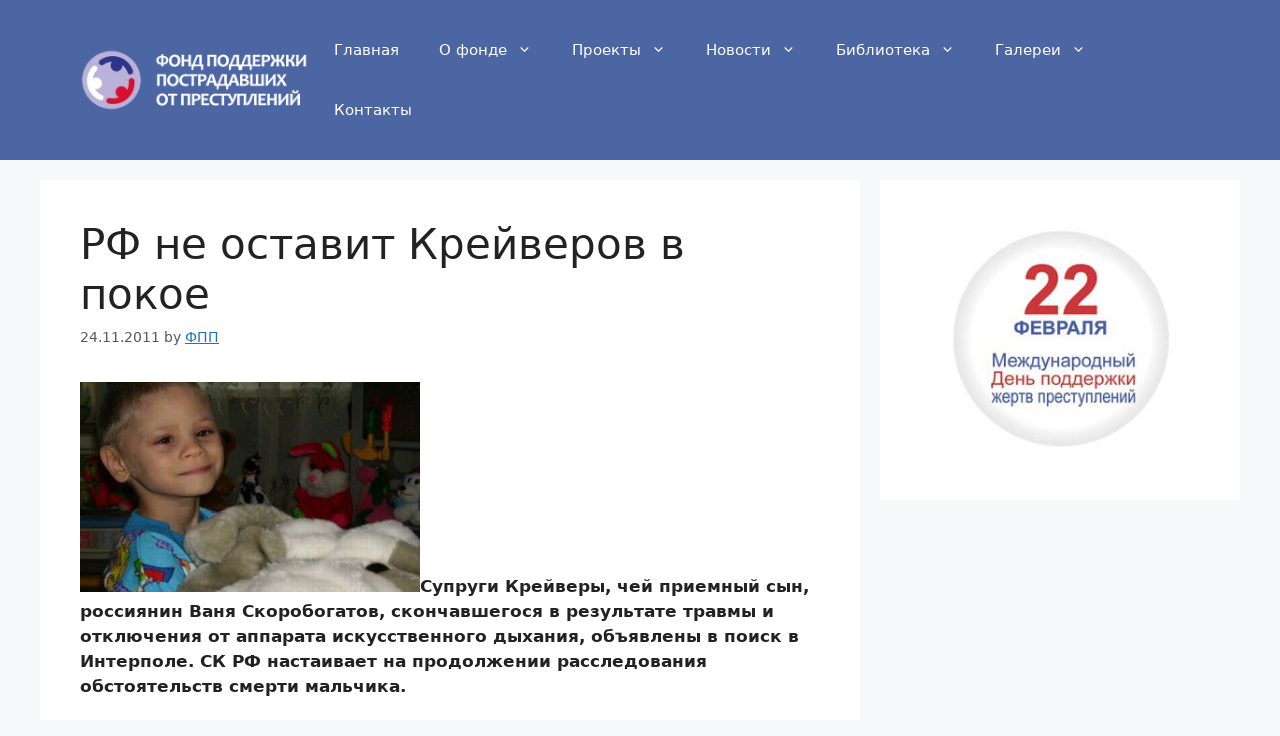

--- FILE ---
content_type: text/html; charset=UTF-8
request_url: https://fondpp.org/news/o-glavnom/rf-ne-ostavit-krejverov-v-pokoe/
body_size: 29111
content:
<!DOCTYPE html>
<html lang="ru-RU">
<head>
	<meta charset="UTF-8">
	<meta name='robots' content='index, follow, max-image-preview:large, max-snippet:-1, max-video-preview:-1' />
<meta name="viewport" content="width=device-width, initial-scale=1">
	<!-- This site is optimized with the Yoast SEO plugin v26.7 - https://yoast.com/wordpress/plugins/seo/ -->
	<title>РФ не оставит Крейверов в покое - Фонд поддержки пострадавших от преступлений</title>
	<link rel="canonical" href="https://fondpp.org/news/o-glavnom/rf-ne-ostavit-krejverov-v-pokoe/" />
	<meta property="og:locale" content="ru_RU" />
	<meta property="og:type" content="article" />
	<meta property="og:title" content="РФ не оставит Крейверов в покое - Фонд поддержки пострадавших от преступлений" />
	<meta property="og:description" content="&#1057;&#1091;&#1087;&#1088;&#1091;&#1075;&#1080; &#1050;&#1088;&#1077;&#1081;&#1074;&#1077;&#1088;&#1099;, &#1095;&#1077;&#1081; &#1087;&#1088;&#1080;&#1077;&#1084;&#1085;&#1099;&#1081; &#1089;&#1099;&#1085;, &#1088;&#1086;&#1089;&#1089;&#1080;&#1103;&#1085;&#1080;&#1085; &#1042;&#1072;&#1085;&#1103; &#1057;&#1082;&#1086;&#1088;&#1086;&#1073;&#1086;&#1075;&#1072;&#1090;&#1086;&#1074;, &#1089;&#1082;&#1086;&#1085;&#1095;&#1072;&#1074;&#1096;&#1077;&#1075;&#1086;&#1089;&#1103; &#1074; &#1088;&#1077;&#1079;&#1091;&#1083;&#1100;&#1090;&#1072;&#1090;&#1077; &#1090;&#1088;&#1072;&#1074;&#1084;&#1099; &#1080; &#1086;&#1090;&#1082;&#1083;&#1102;&#1095;&#1077;&#1085;&#1080;&#1103; &#1086;&#1090; &#1072;&#1087;&#1087;&#1072;&#1088;&#1072;&#1090;&#1072; &#1080;&#1089;&#1082;&#1091;&#1089;&#1089;&#1090;&#1074;&#1077;&#1085;&#1085;&#1086;&#1075;&#1086; &#1076;&#1099;&#1093;&#1072;&#1085;&#1080;&#1103;, &#1086;&#1073;&#1098;&#1103;&#1074;&#1083;&#1077;&#1085;&#1099; &#1074; &#1087;&#1086;&#1080;&#1089;&#1082; &#1074; &#1048;&#1085;&#1090;&#1077;&#1088;&#1087;&#1086;&#1083;&#1077;. &#1057;&#1050; &#1056;&#1060; &#1085;&#1072;&#1089;&#1090;&#1072;&#1080;&#1074;&#1072;&#1077;&#1090; &#1085;&#1072; &#1087;&#1088;&#1086;&#1076;&#1086;&#1083;&#1078;&#1077;&#1085;&#1080;&#1080; &#1088;&#1072;&#1089;&#1089;&#1083;&#1077;&#1076;&#1086;&#1074;&#1072;&#1085;&#1080;&#1103; &#1086;&#1073;&#1089;&#1090;&#1086;&#1103;&#1090;&#1077;&#1083;&#1100;&#1089;&#1090;&#1074; &#1089;&#1084;&#1077;&#1088;&#1090;&#1080; &#1084;&#1072;&#1083;&#1100;&#1095;&#1080;&#1082;&#1072;.&#1057;&#1084;&#1077;&#1088;&#1090;&#1100; &#1089;&#1077;&#1084;&#1080;&#1083;&#1077;&#1090;&#1085;&#1077;&#1075;&#1086; &#1042;&#1072;&#1085;&#1080; &#1057;&#1082;&#1086;&#1088;&#1086;&#1073;&#1086;&#1075;&#1072;&#1090;&#1086;&#1074;&#1072; &#1085;&#1072;&#1089;&#1090;&#1091;&#1087;&#1080;&#1083;&#1072; &#1074; &#1072;&#1074;&#1075;&#1091;&#1089;&#1090;&#1077; 2009-&#1075;&#1086; &#1075;&#1086;&#1076;&#1072; &#1074; &#1088;&#1077;&#1079;&#1091;&#1083;&#1100;&#1090;&#1072;&#1090;&#1077; &#1086;&#1090;&#1082;&#1083;&#1102;&#1095;&#1077;&#1085;&#1080;&#1103; &#1086;&#1090; &#1072;&#1087;&#1087;&#1072;&#1088;&#1072;&#1090;&#1072; &#1080;&#1089;&#1082;&#1091;&#1089;&#1089;&#1090;&#1074;&#1077;&#1085;&#1085;&#1086;&#1075;&#1086; &#1076;&#1099;&#1093;&#1072;&#1085;&#1080;&#1103;. &#1053;&#1072; &#1086;&#1090;&#1082;&#1083;&#1102;&#1095;&#1077;&#1085;&#1080;&#1080; &#1085;&#1072;&#1089;&#1090;&#1086;&#1103;&#1083;&#1080; &#1077;&#1075;&#1086; &#1087;&#1088;&#1080;&#1077;&#1084;&#1085;&#1099;&#1077; &#1088;&#1086;&#1076;&#1080;&#1090;&#1077;&#1083;&#1080;, &#1079;&#1072;&#1103;&#1074;&#1080;&#1074;&#1096;&#1080;&#1077;, &#1095;&#1090;&#1086; &#1084;&#1072;&#1083;&#1100;&#1095;&#1080;&#1082; &#1073;&#1099;&#1083; &#1087;&#1089;&#1080;&#1093;&#1080;&#1095;&#1077;&#1089;&#1082;&#1080; &#1085;&#1077;&#1091;&#1088;&#1072;&#1074;&#1085;&#1086;&#1074;&#1077;&#1096;&#1077;&#1085; &#1080; &#1095;&#1072;&#1089;&#1090;&#1086; &#1085;&#1072;&#1085;&#1086;&#1089;&#1080;&#1083; &#1091;&#1074;&#1077;&#1095;&#1100;&#1103; &#1089;&#1072;&#1084; &#1089;&#1077;&#1073;&#1077;, &#1073;&#1088;&#1086;&#1089;&#1072;&#1083;&#1089;&#1103; &#1085;&#1072; &#1087;&#1086;&#1083; &#1080; &#1073;&#1080;&#1083;&#1089;&#1103; &#1086; &#1089;&#1090;&#1077;&#1085;&#1099;. &#1042; &#1075;&#1086;&#1089;&#1087;&#1080;&#1090;&#1072;&#1083;&#1100; &#1053;&#1072;&#1090;&#1072;&#1085;&#1080;&#1101;&#1083; - &#1090;&#1072;&#1082; &#1085;&#1072;&#1079;&#1074;&#1072;&#1083;&#1080; &#1077;&#1075;&#1086; &#1089;&#1091;&#1087;&#1088;&#1091;&#1075;&#1080; - &#1087;&#1086;&#1089;&#1090;&#1091;&#1087;&#1080;&#1083; &#1089; &#1089;&#1077;&#1088;&#1100;&#1077;&#1079;&#1085;&#1086;&#1081; &#1095;&#1077;&#1088;&#1077;&#1087;&#1085;&#1086;-&#1084;&#1086;&#1079;&#1075;&#1086;&#1074;&#1086;&#1081; &#1090;&#1088;&#1072;&#1074;&#1084;&#1086;&#1081; &#1080; &#1076;&#1086;&#1083;&#1075;&#1086; &#1085;&#1077; &#1087;&#1088;&#1080;&#1093;&#1086;&#1076;&#1080;&#1083; &#1074; &#1089;&#1086;&#1079;&#1085;&#1072;&#1085;&#1080;&#1077;. &#1055;&#1086; &#1089;&#1083;&#1086;&#1074;&#1072;&#1084; &#1089;&#1077;&#1084;&#1077;&#1081;&#1085;&#1086;&#1081; &#1087;&#1072;&#1088;&#1099;, &#1090;&#1088;&#1072;&#1074;&#1084;&#1091; &#1088;&#1077;&#1073;&#1077;&#1085;&#1086;&#1082; &#1087;&#1086;&#1083;&#1091;&#1095;&#1080;&#1083;, &#1103;&#1082;&#1086;&#1073;&#1099; &#1091;&#1076;&#1072;&#1088;&#1080;&#1074;&#1096;&#1080;&#1089;&#1100; &#1086; &#1082;&#1072;&#1084;&#1080;&#1085; &#1074; &#1076;&#1086;&#1084;&#1077;, &#1086;&#1076;&#1085;&#1072;&#1082;&#1086; &#1087;&#1088;&#1086;&#1074;&#1077;&#1076;&#1077;&#1085;&#1085;&#1086;&#1077; &#1087;&#1086;&#1079;&#1078;&#1077; &#1084;&#1077;&#1076;&#1080;&#1094;&#1080;&#1085;&#1089;&#1082;&#1086;&#1077; &#1086;&#1089;&#1074;&#1080;&#1076;&#1077;&#1090;&#1077;&#1083;&#1100;&#1089;&#1090;&#1074;&#1086;&#1074;&#1072;&#1085;&#1080;&#1077; &#1074;&#1099;&#1103;&#1074;&#1080;&#1083;&#1086; &#1085;&#1072; &#1090;&#1077;&#1083;&#1077; &#1088;&#1077;&#1073;&#1077;&#1085;&#1082;&#1072; &#1073;&#1086;&#1083;&#1077;&#1077; 80 &#1091;&#1096;&#1080;&#1073;&#1086;&#1074;, 20 &#1080;&#1079; &#1085;&#1080;&#1093; - &#1085;&#1072; &#1075;&#1086;&#1083;&#1086;&#1074;&#1077;. &#1050; &#1090;&#1086;&#1084;&#1091; &#1078;&#1077; &#1086;&#1073;&#1097;&#1077;&#1077; &#1089;&#1086;&#1089;&#1090;&#1086;&#1103;&#1085;&#1080;&#1077; &#1086;&#1088;&#1075;&#1072;&#1085;&#1080;&#1079;&#1084;&#1072; &#1084;&#1072;&#1083;&#1100;&#1095;&#1080;&#1082;&#1072; &#1073;&#1099;&#1083;&#1086; &#1086;&#1089;&#1083;&#1072;&#1073;&#1083;&#1077;&#1085;&#1086; &#1074; &#1088;&#1077;&#1079;&#1091;&#1083;&#1100;&#1090;&#1072;&#1090;&#1077; &#1093;&#1088;&#1086;&#1085;&#1080;&#1095;&#1077;&#1089;&#1082;&#1086;&#1075;&#1086; &#1075;&#1086;&#1083;&#1086;&#1076;&#1072; - &#1084;&#1077;&#1076;&#1080;&#1082;&#1080; &#1091;&#1090;&#1074;&#1077;&#1088;&#1078;&#1076;&#1072;&#1102;&#1090;, &#1095;&#1090;&#1086; &#1086;&#1085; &#1085;&#1072;&#1093;&#1086;&#1076;&#1080;&#1083;&#1089;&#1103; &#1074; &#1082;&#1088;&#1072;&#1081;&#1085;&#1077;&#1081; &#1089;&#1090;&#1077;&#1087;&#1077;&#1085;&#1080; &#1080;&#1089;&#1090;&#1086;&#1097;&#1077;&#1085;&#1080;&#1103;. &#1042;&#1089;&#1077; &#1074;&#1088;&#1077;&#1084;&#1103;, &#1087;&#1086;&#1082;&#1072; &#1087;&#1088;&#1086;&#1074;&#1086;&#1076;&#1080;&#1083;&#1072;&#1089;&#1100; &#1101;&#1082;&#1089;&#1087;&#1077;&#1088;&#1090;&#1080;&#1079;&#1072;, &#1087;&#1088;&#1080;&#1077;&#1084;&#1085;&#1099;&#1077; &#1088;&#1086;&#1076;&#1080;&#1090;&#1077;&#1083;&#1080; &#1085;&#1072;&#1093;&#1086;&#1076;&#1080;&#1083;&#1080;&#1089;&#1100; &#1085;&#1072; &#1089;&#1074;&#1086;&#1073;&#1086;&#1076;&#1077;, &#1082;&#1086;&#1075;&#1076;&#1072; &#1082;&#1072;&#1082; &#1086;&#1092;&#1080;&#1094;&#1080;&#1072;&#1083;&#1100;&#1085;&#1099;&#1077; &#1088;&#1077;&#1079;&#1091;&#1083;&#1100;&#1090;&#1072;&#1090;&#1099; &#1088;&#1072;&#1089;&#1089;&#1083;&#1077;&#1076;&#1086;&#1074;&#1072;&#1085;&#1080;&#1103; &#1089;&#1090;&#1072;&#1083;&#1080; &#1080;&#1079;&#1074;&#1077;&#1089;&#1090;&#1085;&#1099; &#1074; &#1089;&#1077;&#1088;&#1077;&#1076;&#1080;&#1085;&#1077; &#1092;&#1077;&#1074;&#1088;&#1072;&#1083;&#1103; 2010 &#1075;&#1086;&#1076;&#1072;, &#1087;&#1086;&#1089;&#1083;&#1077; &#1095;&#1077;&#1075;&#1086; &#1095;&#1077;&#1090;&#1072; &#1050;&#1088;&#1077;&#1081;&#1074;&#1077;&#1088;&#1086;&#1074; &#1073;&#1099;&#1083;&#1072; &#1089;&#1088;&#1072;&#1079;&#1091; &#1078;&#1077; &#1072;&#1088;&#1077;&#1089;&#1090;&#1086;&#1074;&#1072;&#1085;&#1072;. &#1048;&#1084; &#1073;&#1099;&#1083;&#1086; &#1087;&#1088;&#1077;&#1076;&#1098;&#1103;&#1074;&#1083;&#1077;&#1085;&#1086; &#1086;&#1073;&#1074;&#1080;&#1085;&#1077;&#1085;&#1080;&#1077; &#1074; &#1091;&#1073;&#1080;&#1081;&#1089;&#1090;&#1074;&#1077;, &#1089;&#1075;&#1086;&#1074;&#1086;&#1088;&#1077; &#1080; &#1091;&#1075;&#1088;&#1086;&#1079;&#1077; &#1078;&#1080;&#1079;&#1085;&#1080; &#1088;&#1077;&#1073;&#1077;&#1085;&#1082;&#1072;, &#1080; &#1076;&#1072;&#1078;&#1077; &#1075;&#1088;&#1086;&#1079;&#1080;&#1083;&#1072; &#1089;&#1084;&#1077;&#1088;&#1090;&#1085;&#1072;&#1103; &#1082;&#1072;&#1079;&#1085;&#1100;. &#1042;&#1086;&#1089;&#1077;&#1084;&#1085;&#1072;&#1076;&#1094;&#1072;&#1090;&#1086;&#1075;&#1086; &#1085;&#1086;&#1103;&#1073;&#1088;&#1103; 2011 &#1075;&#1086;&#1076;&#1072; &#1089;&#1091;&#1076; &#1072;&#1084;&#1077;&#1088;&#1080;&#1082;&#1072;&#1085;&#1089;&#1082;&#1086;&#1075;&#1086; &#1075;&#1086;&#1088;&#1086;&#1076;&#1072; &#1049;&#1086;&#1088;&#1082; (&#1096;&#1090;&#1072;&#1090; &#1055;&#1077;&#1085;&#1089;&#1080;&#1083;&#1100;&#1074;&#1072;&#1085;&#1080;&#1103;) &#1074;&#1099;&#1085;&#1077;&#1089; &#1086;&#1073;&#1074;&#1080;&#1085;&#1080;&#1090;&#1077;&#1083;&#1100;&#1085;&#1099;&#1081; &#1087;&#1088;&#1080;&#1075;&#1086;&#1074;&#1086;&#1088; &#1089;&#1091;&#1087;&#1088;&#1091;&#1075;&#1072;&#1084;, &#1082;&#1086;&#1090;&#1086;&#1088;&#1099;&#1093; &#1087;&#1088;&#1080;&#1089;&#1103;&#1078;&#1085;&#1099;&#1077; &#1087;&#1088;&#1080;&#1079;&#1085;&#1072;&#1083;&#1080; &#1074;&#1080;&#1085;&#1086;&#1074;&#1085;&#1099;&#1084;&#1080; &#1074; &#1085;&#1077;&#1087;&#1088;&#1077;&#1076;&#1091;&#1084;&#1099;&#1096;&#1083;&#1077;&#1085;&#1085;&#1086;&#1084; &#1091;&#1073;&#1080;&#1081;&#1089;&#1090;&#1074;&#1077; &#1084;&#1072;&#1083;&#1100;&#1095;&#1080;&#1082;&#1072;. &#1057;&#1091;&#1087;&#1088;&#1091;&#1075;&#1080; &#1087;&#1086;&#1083;&#1091;&#1095;&#1080;&#1083;&#1080; &#1087;&#1086; 16 &#1084;&#1077;&#1089;&#1103;&#1094;&#1077;&#1074; &#1090;&#1102;&#1088;&#1100;&#1084;&#1099; &#1087;&#1086; &#1089;&#1090;&#1072;&#1090;&#1100;&#1077; &quot;&#1059;&#1073;&#1080;&#1081;&#1089;&#1090;&#1074;&#1086; &#1087;&#1086; &#1085;&#1077;&#1086;&#1089;&#1090;&#1086;&#1088;&#1086;&#1078;&#1085;&#1086;&#1089;&#1090;&#1080;&quot;. &#1054;&#1076;&#1085;&#1072;&#1082;&#1086; &#1089; &#1091;&#1095;&#1077;&#1090;&#1086;&#1084; &#1089;&#1088;&#1086;&#1082;&#1072;, &#1087;&#1088;&#1086;&#1074;&#1077;&#1076;&#1077;&#1085;&#1085;&#1086;&#1075;&#1086; &#1087;&#1086;&#1076; &#1072;&#1088;&#1077;&#1089;&#1090;&#1086;&#1084; &#1089; &#1084;&#1072;&#1088;&#1090;&#1072; 2010 &#1075;&#1086;&#1076;&#1072;, &#1086;&#1085;&#1080; &#1073;&#1091;&#1076;&#1091;&#1090; &#1086;&#1090;&#1087;&#1091;&#1097;&#1077;&#1085;&#1099; &#1085;&#1072; &#1089;&#1074;&#1086;&#1073;&#1086;&#1076;&#1091;. &#1042;&#1089;&#1082;&#1086;&#1088;&#1077; &#1087;&#1086;&#1089;&#1083;&#1077; &#1087;&#1088;&#1080;&#1075;&#1086;&#1074;&#1086;&#1088;&#1072; &#1057;&#1050; &#1056;&#1060; &#1079;&#1072;&#1086;&#1095;&#1085;&#1086; &#1087;&#1088;&#1077;&#1076;&#1098;&#1103;&#1074;&#1080;&#1083; &#1050;&#1088;&#1077;&#1081;&#1074;&#1077;&#1088;&#1072;&#1084; &#1086;&#1073;&#1074;&#1080;&#1085;&#1077;&#1085;&#1080;&#1077; &#1074; &#1089;&#1084;&#1077;&#1088;&#1090;&#1080; &#1057;&#1082;&#1086;&#1088;&#1086;&#1073;&#1086;&#1075;&#1072;&#1090;&#1086;&#1074;&#1072; &#1087;&#1086; &#1095;. 2 &#1089;&#1090;. 105 &#1059;&#1050; &quot;&#1091;&#1073;&#1080;&#1081;&#1089;&#1090;&#1074;&#1086; &#1084;&#1072;&#1083;&#1086;&#1083;&#1077;&#1090;&#1085;&#1077;&#1075;&#1086;, &#1085;&#1072;&#1093;&#1086;&#1076;&#1103;&#1097;&#1077;&#1075;&#1086;&#1089;&#1103; &#1074; &#1073;&#1077;&#1089;&#1087;&#1086;&#1084;&#1086;&#1097;&#1085;&#1086;&#1084; &#1089;&#1086;&#1089;&#1090;&#1086;&#1103;&#1085;&#1080;&#1080;, &#1089;&#1086;&#1074;&#1077;&#1088;&#1096;&#1077;&#1085;&#1085;&#1086;&#1077; &#1075;&#1088;&#1091;&#1087;&#1087;&#1086;&#1081; &#1083;&#1080;&#1094;&quot;. &#1048;&#1093; &#1086;&#1073;&#1098;&#1103;&#1074;&#1080;&#1083;&#1080; &#1074; &#1084;&#1077;&#1078;&#1076;&#1091;&#1085;&#1072;&#1088;&#1086;&#1076;&#1085;&#1099;&#1081; &#1088;&#1086;&#1079;&#1099;&#1089;&#1082; &#1087;&#1086; &#1083;&#1080;&#1085;&#1080;&#1080; &#1048;&#1085;&#1090;&#1077;&#1088;&#1087;&#1086;&#1083;&#1072;. &#1055;&#1086; &#1089;&#1083;&#1086;&#1074;&#1072;&#1084; &#1052;&#1072;&#1088;&#1082;&#1080;&#1085;&#1072;, &#1074; &#1088;&#1072;&#1084;&#1082;&#1072;&#1093; &#1091;&#1075;&#1086;&#1083;&#1086;&#1074;&#1085;&#1086;&#1075;&#1086; &#1076;&#1077;&#1083;&#1072; &#1090;&#1072;&#1082;&#1078;&#1077; &#1087;&#1088;&#1086;&#1074;&#1077;&#1076;&#1077;&#1085;&#1072; &#1087;&#1088;&#1086;&#1074;&#1077;&#1088;&#1082;&#1072; &#1079;&#1072;&#1082;&#1086;&#1085;&#1085;&#1086;&#1089;&#1090;&#1080; &#1091;&#1089;&#1099;&#1085;&#1086;&#1074;&#1083;&#1077;&#1085;&#1080;&#1103; &#1089;&#1091;&#1087;&#1088;&#1091;&#1075;&#1072;&#1084;&#1080; &#1050;&#1088;&#1101;&#1081;&#1074;&#1077;&#1088;&#1072;&#1084;&#1080; &#1073;&#1088;&#1072;&#1090;&#1072; &#1080; &#1089;&#1077;&#1089;&#1090;&#1088;&#1099; &#1057;&#1082;&#1086;&#1088;&#1086;&#1073;&#1086;&#1075;&#1072;&#1090;&#1086;&#1074;&#1099;&#1093;; &quot;&#1086;&#1087;&#1088;&#1086;&#1074;&#1077;&#1088;&#1075;&#1085;&#1091;&#1090;&#1099; &#1079;&#1072;&#1103;&#1074;&#1083;&#1077;&#1085;&#1080;&#1103; &#1050;&#1088;&#1101;&#1081;&#1074;&#1077;&#1088;&#1086;&#1074; &#1086; &#1103;&#1082;&#1086;&#1073;&#1099; &#1085;&#1077;&#1072;&#1076;&#1077;&#1082;&#1074;&#1072;&#1090;&#1085;&#1086;&#1084; &#1087;&#1086;&#1074;&#1077;&#1076;&#1077;&#1085;&#1080;&#1080; &#1042;&#1072;&#1085;&#1080; &#1057;&#1082;&#1086;&#1088;&#1086;&#1073;&#1086;&#1075;&#1072;&#1090;&#1086;&#1074;&#1072; &#1074; &#1089;&#1080;&#1083;&#1091; &#1077;&#1075;&#1086; &#1087;&#1089;&#1080;&#1093;&#1080;&#1095;&#1077;&#1089;&#1082;&#1086;&#1081; &#1085;&#1077;&#1087;&#1086;&#1083;&#1085;&#1086;&#1094;&#1077;&#1085;&#1085;&#1086;&#1089;&#1090;&#1080;, &#1095;&#1090;&#1086;, &#1087;&#1086; &#1079;&#1072;&#1103;&#1074;&#1083;&#1077;&#1085;&#1080;&#1102; &#1087;&#1088;&#1080;&#1105;&#1084;&#1085;&#1099;&#1093; &#1088;&#1086;&#1076;&#1080;&#1090;&#1077;&#1083;&#1077;&#1081;, &#1087;&#1086;&#1074;&#1083;&#1077;&#1082;&#1083;&#1086; &#1087;&#1088;&#1080;&#1095;&#1080;&#1085;&#1077;&#1085;&#1080;&#1077; &#1080;&#1084; &#1090;&#1088;&#1072;&#1074;&#1084; &#1089;&#1072;&#1084;&#1086;&#1084;&#1091; &#1089;&#1077;&#1073;&#1077;&quot;. &#1055;&#1086; &#1076;&#1077;&#1083;&#1091; &#1073;&#1099;&#1083;&#1086; &#1087;&#1088;&#1086;&#1074;&#1077;&#1076;&#1077;&#1085;&#1086; &#1087;&#1086;&#1089;&#1084;&#1077;&#1088;&#1090;&#1085;&#1086;&#1077; &#1087;&#1089;&#1080;&#1093;&#1080;&#1072;&#1090;&#1088;&#1080;&#1095;&#1077;&#1089;&#1082;&#1086;&#1077; &#1080;&#1089;&#1089;&#1083;&#1077;&#1076;&#1086;&#1074;&#1072;&#1085;&#1080;&#1077; &#1083;&#1080;&#1095;&#1085;&#1086;&#1089;&#1090;&#1080; &#1084;&#1072;&#1083;&#1100;&#1095;&#1080;&#1082;&#1072;, &#1089;&#1086;&#1075;&#1083;&#1072;&#1089;&#1085;&#1086; &#1082;&#1086;&#1090;&#1086;&#1088;&#1086;&#1084;&#1091; &#1082;&#1072;&#1082;&#1080;&#1084;&#1080;-&#1083;&#1080;&#1073;&#1086; &#1087;&#1089;&#1080;&#1093;&#1080;&#1095;&#1077;&#1089;&#1082;&#1080;&#1084;&#1080; &#1088;&#1072;&#1089;&#1089;&#1090;&#1088;&#1086;&#1081;&#1089;&#1090;&#1074;&#1072;&#1084;&#1080; &#1086;&#1085; &#1085;&#1077; &#1089;&#1090;&#1088;&#1072;&#1076;&#1072;&#1083;, &#1095;&#1090;&#1086; &#1079;&#1072;&#1082;&#1083;&#1102;&#1095;&#1080;&#1083; &#1086;&#1092;&#1080;&#1094;&#1080;&#1072;&#1083;&#1100;&#1085;&#1099;&#1081; &#1087;&#1088;&#1077;&#1076;&#1089;&#1090;&#1072;&#1074;&#1080;&#1090;&#1077;&#1083;&#1100; &#1057;&#1050; &#1056;&#1060;. &#1044;&#1074;&#1072;&#1076;&#1094;&#1072;&#1090;&#1100; &#1074;&#1086;&#1089;&#1100;&#1084;&#1086;&#1075;&#1086; &#1085;&#1086;&#1103;&#1073;&#1088;&#1103; &#1041;&#1072;&#1089;&#1084;&#1072;&#1085;&#1085;&#1099;&#1081; &#1089;&#1091;&#1076; &#1052;&#1086;&#1089;&#1082;&#1074;&#1099; &#1087;&#1083;&#1072;&#1085;&#1080;&#1088;&#1091;&#1077;&#1090; &#1088;&#1072;&#1089;&#1089;&#1084;&#1086;&#1090;&#1088;&#1077;&#1090;&#1100; &#1074;&#1086;&#1087;&#1088;&#1086;&#1089; &#1086; &#1079;&#1072;&#1086;&#1095;&#1085;&#1086;&#1084; &#1072;&#1088;&#1077;&#1089;&#1090;&#1077; &#1089;&#1091;&#1087;&#1088;&#1091;&#1075;&#1086;&#1074; &#1050;&#1088;&#1077;&#1081;&#1074;&#1077;&#1088;&#1086;&#1074;. &#1069;&#1082;&#1089;-&#1075;&#1083;&#1072;&#1074;&#1072; &#1073;&#1102;&#1088;&#1086; &#1048;&#1085;&#1090;&#1077;&#1088;&#1087;&#1086;&#1083;&#1072; &#1087;&#1088;&#1080; &#1052;&#1042;&#1044; &#1056;&#1086;&#1089;&#1089;&#1080;&#1080;, &#1076;&#1086;&#1082;&#1090;&#1086;&#1088; &#1102;&#1088;&#1080;&#1076;&#1080;&#1095;&#1077;&#1089;&#1082;&#1080;&#1093; &#1085;&#1072;&#1091;&#1082; &#1042;&#1083;&#1072;&#1076;&#1080;&#1084;&#1080;&#1088; &#1054;&#1074;&#1095;&#1080;&#1085;&#1089;&#1082;&#1080;&#1081; &#1085;&#1077; &#1080;&#1089;&#1082;&#1083;&#1102;&#1095;&#1072;&#1077;&#1090; &#1079;&#1072;&#1086;&#1095;&#1085;&#1086;&#1075;&#1086; &#1086;&#1089;&#1091;&#1078;&#1076;&#1077;&#1085;&#1080;&#1103; &#1089;&#1091;&#1087;&#1088;&#1091;&#1075;&#1086;&#1074; &#1050;&#1088;&#1077;&#1081;&#1074;&#1077;&#1088;&#1086;&#1074; &#1088;&#1086;&#1089;&#1089;&#1080;&#1081;&#1089;&#1082;&#1080;&#1084; &#1089;&#1091;&#1076;&#1086;&#1084;. &quot;&#1057;&#1083;&#1077;&#1076;&#1086;&#1074;&#1072;&#1090;&#1077;&#1083;&#1080; &#1057;&#1083;&#1077;&#1076;&#1089;&#1090;&#1074;&#1077;&#1085;&#1085;&#1086;&#1075;&#1086; &#1082;&#1086;&#1084;&#1080;&#1090;&#1077;&#1090;&#1072; &#1056;&#1060; &#1084;&#1086;&#1075;&#1091;&#1090; &#1079;&#1072;&#1087;&#1088;&#1086;&#1089;&#1080;&#1090;&#1100; &#1091; &#1089;&#1091;&#1076;&#1077;&#1073;&#1085;&#1099;&#1093; &#1080; &#1089;&#1083;&#1077;&#1076;&#1089;&#1090;&#1074;&#1077;&#1085;&#1085;&#1099;&#1093; &#1086;&#1088;&#1075;&#1072;&#1085;&#1086;&#1074; &#1057;&#1086;&#1077;&#1076;&#1080;&#1085;&#1077;&#1085;&#1085;&#1099;&#1093; &#1064;&#1090;&#1072;&#1090;&#1086;&#1074; &#1084;&#1072;&#1090;&#1077;&#1088;&#1080;&#1072;&#1083;&#1099; &#1087;&#1086; &#1101;&#1090;&#1086;&#1084;&#1091; &#1076;&#1077;&#1083;&#1091;, &#1095;&#1090;&#1086;&#1073;&#1099; &#1076;&#1072;&#1090;&#1100; &#1080;&#1084; &#1079;&#1076;&#1077;&#1089;&#1100; &#1086;&#1094;&#1077;&#1085;&#1082;&#1091;. &#1041;&#1086;&#1083;&#1077;&#1077; &#1090;&#1086;&#1075;&#1086;, &#1077;&#1089;&#1083;&#1080; &#1057;&#1064;&#1040; &#1087;&#1086;&#1081;&#1076;&#1091;&#1090; &#1085;&#1072;&#1074;&#1089;&#1090;&#1088;&#1077;&#1095;&#1091;, &#1086;&#1085;&#1080; &#1084;&#1086;&#1075;&#1091;&#1090; &#1087;&#1088;&#1086;&#1074;&#1077;&#1089;&#1090;&#1080; &#1079;&#1072;&#1086;&#1095;&#1085;&#1086;&#1077; &#1088;&#1072;&#1089;&#1089;&#1083;&#1077;&#1076;&#1086;&#1074;&#1072;&#1085;&#1080;&#1077;&quot;, - &#1089;&#1082;&#1072;&#1079;&#1072;&#1083; &#1054;&#1074;&#1095;&#1080;&#1085;&#1089;&#1082;&#1080;&#1081; &#1074; &#1089;&#1088;&#1077;&#1076;&#1091; &quot;&#1048;&#1085;&#1090;&#1077;&#1088;&#1092;&#1072;&#1082;&#1089;&#1091;&quot;. &#1055;&#1086; &#1077;&#1075;&#1086; &#1089;&#1083;&#1086;&#1074;&#1072;&#1084;, &quot;&#1072;&#1084;&#1077;&#1088;&#1080;&#1082;&#1072;&#1085;&#1094;&#1099; &#1084;&#1086;&#1075;&#1091;&#1090; &#1074;&#1099;&#1087;&#1086;&#1083;&#1085;&#1080;&#1090;&#1100; &#1074;&#1089;&#1077; &#1085;&#1077;&#1086;&#1073;&#1093;&#1086;&#1076;&#1080;&#1084;&#1099;&#1077; &#1089;&#1083;&#1077;&#1076;&#1089;&#1090;&#1074;&#1077;&#1085;&#1085;&#1099;&#1077; &#1076;&#1077;&#1081;&#1089;&#1090;&#1074;&#1080;&#1103; &#1074; &#1089;&#1086;&#1086;&#1090;&#1074;&#1077;&#1090;&#1089;&#1090;&#1074;&#1080;&#1080; &#1089; &#1080;&#1084;&#1077;&#1102;&#1097;&#1080;&#1084;&#1080;&#1089;&#1103; &#1084;&#1077;&#1078;&#1076;&#1091; &#1057;&#1064;&#1040; &#1080; &#1056;&#1086;&#1089;&#1089;&#1080;&#1077;&#1081; &#1089;&#1086;&#1075;&#1083;&#1072;&#1096;&#1077;&#1085;&#1080;&#1103;&#1084;&#1080; &#1080; &#1101;&#1090;&#1080; &#1084;&#1072;&#1090;&#1077;&#1088;&#1080;&#1072;&#1083;&#1099; &#1085;&#1072;&#1087;&#1088;&#1072;&#1074;&#1080;&#1090;&#1100; &#1074; &#1056;&#1086;&#1089;&#1089;&#1080;&#1102;&quot;. &quot;&#1040; &#1088;&#1086;&#1089;&#1089;&#1080;&#1081;&#1089;&#1082;&#1080;&#1077; &#1087;&#1088;&#1077;&#1076;&#1089;&#1090;&#1072;&#1074;&#1080;&#1090;&#1077;&#1083;&#1080; &#1084;&#1086;&#1075;&#1091;&#1090; &#1074;&#1099;&#1077;&#1093;&#1072;&#1090;&#1100; &#1074; &#1057;&#1086;&#1077;&#1076;&#1080;&#1085;&#1077;&#1085;&#1085;&#1099;&#1077; &#1064;&#1090;&#1072;&#1090;&#1099;, &#1080; &#1090;&#1072;&#1084; &#1087;&#1088;&#1086;&#1074;&#1077;&#1089;&#1090;&#1080; &#1089;&#1074;&#1086;&#1080; &#1089;&#1083;&#1077;&#1076;&#1089;&#1090;&#1074;&#1077;&#1085;&#1085;&#1099;&#1077; &#1076;&#1077;&#1081;&#1089;&#1090;&#1074;&#1080;&#1103;, &#1074;&#1087;&#1083;&#1086;&#1090;&#1100; &#1076;&#1086; &#1101;&#1082;&#1089;&#1075;&#1091;&#1084;&#1072;&#1094;&#1080;&#1080; &#1090;&#1077;&#1083;&#1072; (&#1077;&#1089;&#1083;&#1080; &#1084;&#1072;&#1083;&#1100;&#1095;&#1080;&#1082; &#1079;&#1072;&#1093;&#1086;&#1088;&#1086;&#1085;&#1077;&#1085;, &#1072; &#1085;&#1077; &#1082;&#1088;&#1077;&#1084;&#1080;&#1088;&#1086;&#1074;&#1072;&#1085;) &#1080; &#1087;&#1086;&#1074;&#1090;&#1086;&#1088;&#1085;&#1086;&#1075;&#1086; &#1079;&#1072;&#1082;&#1083;&#1102;&#1095;&#1077;&#1085;&#1080;&#1103; &#1086; &#1087;&#1088;&#1080;&#1095;&#1080;&#1085;&#1072;&#1093; &#1089;&#1084;&#1077;&#1088;&#1090;&#1080;, &#1076;&#1086;&#1087;&#1088;&#1086;&#1089;&#1080;&#1090;&#1100; &#1089;&#1074;&#1080;&#1076;&#1077;&#1090;&#1077;&#1083;&#1077;&#1081;, &#1089;&#1086;&#1089;&#1077;&#1076;&#1077;&#1081;, &#1074;&#1089;&#1077;&#1093;, &#1082;&#1090;&#1086; &#1085;&#1072;&#1073;&#1083;&#1102;&#1076;&#1072;&#1083; &#1079;&#1072; &#1078;&#1080;&#1079;&#1085;&#1100;&#1102; &#1101;&#1090;&#1086;&#1075;&#1086; &#1088;&#1077;&#1073;&#1077;&#1085;&#1082;&#1072;&quot;, - &#1087;&#1088;&#1077;&#1076;&#1087;&#1086;&#1083;&#1086;&#1078;&#1080;&#1083; &#1101;&#1082;&#1089;&#1087;&#1077;&#1088;&#1090;. &#1054;&#1085; &#1086;&#1090;&#1084;&#1077;&#1090;&#1080;&#1083;, &#1095;&#1090;&#1086; &quot;&#1090;&#1072;&#1082;&#1080;&#1077; &#1087;&#1088;&#1086;&#1094;&#1077;&#1076;&#1091;&#1088;&#1099; &#1087;&#1088;&#1072;&#1082;&#1090;&#1080;&#1082;&#1091;&#1102;&#1090;&#1089;&#1103;&quot;. &quot;&#1058;&#1086; &#1077;&#1089;&#1090;&#1100; &#1084;&#1086;&#1078;&#1077;&#1090; &#1073;&#1099;&#1090;&#1100; &#1087;&#1088;&#1086;&#1074;&#1077;&#1076;&#1077;&#1085;&#1086; &#1088;&#1072;&#1089;&#1089;&#1083;&#1077;&#1076;&#1086;&#1074;&#1072;&#1085;&#1080;&#1077; &#1080; &#1085;&#1072;&#1087;&#1088;&#1072;&#1074;&#1083;&#1077;&#1085;&#1086; &#1074; &#1088;&#1086;&#1089;&#1089;&#1080;&#1081;&#1089;&#1082;&#1080;&#1081; &#1089;&#1091;&#1076;, &#1082;&#1086;&#1090;&#1086;&#1088;&#1099;&#1081; &#1084;&#1086;&#1078;&#1077;&#1090; &#1074;&#1099;&#1085;&#1077;&#1089;&#1090;&#1080; &#1088;&#1077;&#1096;&#1077;&#1085;&#1080;&#1077; &#1086; &#1079;&#1072;&#1086;&#1095;&#1085;&#1086;&#1084; &#1086;&#1089;&#1091;&#1078;&#1076;&#1077;&#1085;&#1080;&#1080; &#1050;&#1088;&#1077;&#1081;&#1074;&#1077;&#1088;&#1086;&#1074;&quot;, - &#1089;&#1082;&#1072;&#1079;&#1072;&#1083; &#1054;&#1074;&#1095;&#1080;&#1085;&#1089;&#1082;&#1080;&#1081;. &#1054;&#1085; &#1089;&#1095;&#1080;&#1090;&#1072;&#1077;&#1090; &#1076;&#1077;&#1081;&#1089;&#1090;&#1074;&#1080;&#1103; &#1057;&#1083;&#1077;&#1076;&#1089;&#1090;&#1074;&#1077;&#1085;&#1085;&#1086;&#1075;&#1086; &#1082;&#1086;&#1084;&#1080;&#1090;&#1077;&#1090;&#1072; &#1056;&#1060;, &#1086;&#1073;&#1098;&#1103;&#1074;&#1080;&#1074;&#1096;&#1077;&#1075;&#1086; &#1050;&#1088;&#1077;&#1081;&#1074;&#1077;&#1088;&#1086;&#1074; &#1074; &#1084;&#1077;&#1078;&#1076;&#1091;&#1085;&#1072;&#1088;&#1086;&#1076;&#1085;&#1099;&#1081; &#1088;&#1086;&#1079;&#1099;&#1089;&#1082;, &#1072;&#1073;&#1089;&#1086;&#1083;&#1102;&#1090;&#1085;&#1086; &#1087;&#1088;&#1072;&#1074;&#1080;&#1083;&#1100;&#1085;&#1099;&#1084;&#1080;: &quot;&#1043;&#1086;&#1089;&#1091;&#1076;&#1072;&#1088;&#1089;&#1090;&#1074;&#1086; &#1086;&#1073;&#1103;&#1079;&#1072;&#1085;&#1086; &#1088;&#1077;&#1072;&#1075;&#1080;&#1088;&#1086;&#1074;&#1072;&#1090;&#1100; &#1085;&#1072; &#1089;&#1084;&#1077;&#1088;&#1090;&#1100; &#1089;&#1074;&#1086;&#1080;&#1093; &#1075;&#1088;&#1072;&#1078;&#1076;&#1072;&#1085;, &#1090;&#1077;&#1084; &#1073;&#1086;&#1083;&#1077;&#1077; &#1090;&#1072;&#1082;&#1091;&#1102; &#1094;&#1080;&#1085;&#1080;&#1095;&#1085;&#1091;&#1102;, &#1089; &#1090;&#1072;&#1082;&#1080;&#1084;&#1080; &#1080;&#1079;&#1091;&#1074;&#1077;&#1088;&#1089;&#1090;&#1074;&#1072;&#1084;&#1080;. &#1045;&#1089;&#1083;&#1080; &#1084;&#1086;&#1083;&#1095;&#1072;&#1090;&#1100;, &#1090;&#1086; &#1101;&#1090;&#1086; &#1073;&#1091;&#1076;&#1077;&#1090; &#1087;&#1088;&#1086;&#1076;&#1086;&#1083;&#1078;&#1072;&#1090;&#1100;&#1089;&#1103; &#1080; &#1074;&#1087;&#1088;&#1077;&#1076;&#1100;&quot;. INTERFAX.RU" />
	<meta property="og:url" content="https://fondpp.org/news/o-glavnom/rf-ne-ostavit-krejverov-v-pokoe/" />
	<meta property="og:site_name" content="Фонд поддержки пострадавших от преступлений" />
	<meta property="article:published_time" content="2011-11-24T10:21:47+00:00" />
	<meta property="article:modified_time" content="2015-01-11T18:34:59+00:00" />
	<meta property="og:image" content="http://fondpp.org/wp-content/uploads/2015/01/DETAIL_PICTURE_645264-340x210.jpg" />
	<meta name="author" content="ФПП" />
	<meta name="twitter:card" content="summary_large_image" />
	<meta name="twitter:label1" content="Написано автором" />
	<meta name="twitter:data1" content="ФПП" />
	<script type="application/ld+json" class="yoast-schema-graph">{"@context":"https://schema.org","@graph":[{"@type":"Article","@id":"https://fondpp.org/news/o-glavnom/rf-ne-ostavit-krejverov-v-pokoe/#article","isPartOf":{"@id":"https://fondpp.org/news/o-glavnom/rf-ne-ostavit-krejverov-v-pokoe/"},"author":{"name":"ФПП","@id":"https://fondpp.org/#/schema/person/9bec7f8ec6651754d99845f21473f52f"},"headline":"РФ не оставит Крейверов в покое","datePublished":"2011-11-24T10:21:47+00:00","dateModified":"2015-01-11T18:34:59+00:00","mainEntityOfPage":{"@id":"https://fondpp.org/news/o-glavnom/rf-ne-ostavit-krejverov-v-pokoe/"},"wordCount":566,"publisher":{"@id":"https://fondpp.org/#organization"},"image":{"@id":"https://fondpp.org/news/o-glavnom/rf-ne-ostavit-krejverov-v-pokoe/#primaryimage"},"thumbnailUrl":"http://fondpp.org/wp-content/uploads/2015/01/DETAIL_PICTURE_645264-340x210.jpg","articleSection":["О главном"],"inLanguage":"ru-RU"},{"@type":"WebPage","@id":"https://fondpp.org/news/o-glavnom/rf-ne-ostavit-krejverov-v-pokoe/","url":"https://fondpp.org/news/o-glavnom/rf-ne-ostavit-krejverov-v-pokoe/","name":"РФ не оставит Крейверов в покое - Фонд поддержки пострадавших от преступлений","isPartOf":{"@id":"https://fondpp.org/#website"},"primaryImageOfPage":{"@id":"https://fondpp.org/news/o-glavnom/rf-ne-ostavit-krejverov-v-pokoe/#primaryimage"},"image":{"@id":"https://fondpp.org/news/o-glavnom/rf-ne-ostavit-krejverov-v-pokoe/#primaryimage"},"thumbnailUrl":"http://fondpp.org/wp-content/uploads/2015/01/DETAIL_PICTURE_645264-340x210.jpg","datePublished":"2011-11-24T10:21:47+00:00","dateModified":"2015-01-11T18:34:59+00:00","breadcrumb":{"@id":"https://fondpp.org/news/o-glavnom/rf-ne-ostavit-krejverov-v-pokoe/#breadcrumb"},"inLanguage":"ru-RU","potentialAction":[{"@type":"ReadAction","target":["https://fondpp.org/news/o-glavnom/rf-ne-ostavit-krejverov-v-pokoe/"]}]},{"@type":"ImageObject","inLanguage":"ru-RU","@id":"https://fondpp.org/news/o-glavnom/rf-ne-ostavit-krejverov-v-pokoe/#primaryimage","url":"http://fondpp.org/wp-content/uploads/2015/01/DETAIL_PICTURE_645264-340x210.jpg","contentUrl":"http://fondpp.org/wp-content/uploads/2015/01/DETAIL_PICTURE_645264-340x210.jpg"},{"@type":"BreadcrumbList","@id":"https://fondpp.org/news/o-glavnom/rf-ne-ostavit-krejverov-v-pokoe/#breadcrumb","itemListElement":[{"@type":"ListItem","position":1,"name":"Главная страница","item":"https://fondpp.org/"},{"@type":"ListItem","position":2,"name":"РФ не оставит Крейверов в покое"}]},{"@type":"WebSite","@id":"https://fondpp.org/#website","url":"https://fondpp.org/","name":"Фонд поддержки пострадавших от преступлений","description":"","publisher":{"@id":"https://fondpp.org/#organization"},"potentialAction":[{"@type":"SearchAction","target":{"@type":"EntryPoint","urlTemplate":"https://fondpp.org/?s={search_term_string}"},"query-input":{"@type":"PropertyValueSpecification","valueRequired":true,"valueName":"search_term_string"}}],"inLanguage":"ru-RU"},{"@type":"Organization","@id":"https://fondpp.org/#organization","name":"Фонд поддержки пострадавших от преступлений","url":"https://fondpp.org/","logo":{"@type":"ImageObject","inLanguage":"ru-RU","@id":"https://fondpp.org/#/schema/logo/image/","url":"https://fondpp.org/wp-content/uploads/2018/12/cropped-logo.jpg","contentUrl":"https://fondpp.org/wp-content/uploads/2018/12/cropped-logo.jpg","width":512,"height":512,"caption":"Фонд поддержки пострадавших от преступлений"},"image":{"@id":"https://fondpp.org/#/schema/logo/image/"},"sameAs":["http://vk.com/soprotivlenye","https://www.youtube.com/channel/UCYQXJIfRMb1qSsEJj-aGheg"]},{"@type":"Person","@id":"https://fondpp.org/#/schema/person/9bec7f8ec6651754d99845f21473f52f","name":"ФПП","image":{"@type":"ImageObject","inLanguage":"ru-RU","@id":"https://fondpp.org/#/schema/person/image/","url":"https://fondpp.org/wp-content/uploads/2015/01/soprotivlenie_logo-p-150x1501-150x150.png","contentUrl":"https://fondpp.org/wp-content/uploads/2015/01/soprotivlenie_logo-p-150x1501-150x150.png","caption":"ФПП"},"description":"Миссия ФПП – оказание бесплатной профессиональной адресной юридической помощи пострадавшим от преступлений, содействие органам государственной власти в выработке эффективных мер профилактики правонарушений, борьбы с преступностью, обеспечению общественной безопасности и правопорядка.","url":"https://fondpp.org/author/wt-studio/"}]}</script>
	<!-- / Yoast SEO plugin. -->


<link rel='dns-prefetch' href='//ajax.googleapis.com' />
<link rel='dns-prefetch' href='//secure.gravatar.com' />
<link rel='dns-prefetch' href='//stats.wp.com' />
<link rel='dns-prefetch' href='//v0.wordpress.com' />
<link rel='preconnect' href='//c0.wp.com' />
<link rel="alternate" type="application/rss+xml" title="Фонд поддержки пострадавших от преступлений &raquo; Лента" href="https://fondpp.org/feed/" />
<link rel="alternate" type="application/rss+xml" title="Фонд поддержки пострадавших от преступлений &raquo; Лента комментариев" href="https://fondpp.org/comments/feed/" />
<link rel="alternate" title="oEmbed (JSON)" type="application/json+oembed" href="https://fondpp.org/fp-api/oembed/1.0/embed?url=https%3A%2F%2Ffondpp.org%2Fnews%2Fo-glavnom%2Frf-ne-ostavit-krejverov-v-pokoe%2F" />
<link rel="alternate" title="oEmbed (XML)" type="text/xml+oembed" href="https://fondpp.org/fp-api/oembed/1.0/embed?url=https%3A%2F%2Ffondpp.org%2Fnews%2Fo-glavnom%2Frf-ne-ostavit-krejverov-v-pokoe%2F&#038;format=xml" />
<style id='wp-img-auto-sizes-contain-inline-css'>
img:is([sizes=auto i],[sizes^="auto," i]){contain-intrinsic-size:3000px 1500px}
/*# sourceURL=wp-img-auto-sizes-contain-inline-css */
</style>
<link rel='stylesheet' id='jetpack_related-posts-css' href='https://c0.wp.com/p/jetpack/15.4/modules/related-posts/related-posts.css' media='all' />
<link rel='stylesheet' id='wpb_wmca_accordion_style-css' href='https://fondpp.org/wp-content/plugins/wpb-accordion-menu-or-category/elementor/../assets/css/wpb_wmca_style.css?ver=1.0' media='all' />
<style id='wp-emoji-styles-inline-css'>

	img.wp-smiley, img.emoji {
		display: inline !important;
		border: none !important;
		box-shadow: none !important;
		height: 1em !important;
		width: 1em !important;
		margin: 0 0.07em !important;
		vertical-align: -0.1em !important;
		background: none !important;
		padding: 0 !important;
	}
/*# sourceURL=wp-emoji-styles-inline-css */
</style>
<link rel='stylesheet' id='wp-block-library-css' href='https://c0.wp.com/c/6.9/wp-includes/css/dist/block-library/style.min.css' media='all' />
<style id='classic-theme-styles-inline-css'>
/*! This file is auto-generated */
.wp-block-button__link{color:#fff;background-color:#32373c;border-radius:9999px;box-shadow:none;text-decoration:none;padding:calc(.667em + 2px) calc(1.333em + 2px);font-size:1.125em}.wp-block-file__button{background:#32373c;color:#fff;text-decoration:none}
/*# sourceURL=/wp-includes/css/classic-themes.min.css */
</style>
<link rel='stylesheet' id='mediaelement-css' href='https://c0.wp.com/c/6.9/wp-includes/js/mediaelement/mediaelementplayer-legacy.min.css' media='all' />
<link rel='stylesheet' id='wp-mediaelement-css' href='https://c0.wp.com/c/6.9/wp-includes/js/mediaelement/wp-mediaelement.min.css' media='all' />
<style id='jetpack-sharing-buttons-style-inline-css'>
.jetpack-sharing-buttons__services-list{display:flex;flex-direction:row;flex-wrap:wrap;gap:0;list-style-type:none;margin:5px;padding:0}.jetpack-sharing-buttons__services-list.has-small-icon-size{font-size:12px}.jetpack-sharing-buttons__services-list.has-normal-icon-size{font-size:16px}.jetpack-sharing-buttons__services-list.has-large-icon-size{font-size:24px}.jetpack-sharing-buttons__services-list.has-huge-icon-size{font-size:36px}@media print{.jetpack-sharing-buttons__services-list{display:none!important}}.editor-styles-wrapper .wp-block-jetpack-sharing-buttons{gap:0;padding-inline-start:0}ul.jetpack-sharing-buttons__services-list.has-background{padding:1.25em 2.375em}
/*# sourceURL=https://fondpp.org/wp-content/plugins/jetpack/_inc/blocks/sharing-buttons/view.css */
</style>
<link rel='stylesheet' id='wp-components-css' href='https://c0.wp.com/c/6.9/wp-includes/css/dist/components/style.min.css' media='all' />
<link rel='stylesheet' id='wp-preferences-css' href='https://c0.wp.com/c/6.9/wp-includes/css/dist/preferences/style.min.css' media='all' />
<link rel='stylesheet' id='wp-block-editor-css' href='https://c0.wp.com/c/6.9/wp-includes/css/dist/block-editor/style.min.css' media='all' />
<link rel='stylesheet' id='wp-reusable-blocks-css' href='https://c0.wp.com/c/6.9/wp-includes/css/dist/reusable-blocks/style.min.css' media='all' />
<link rel='stylesheet' id='wp-patterns-css' href='https://c0.wp.com/c/6.9/wp-includes/css/dist/patterns/style.min.css' media='all' />
<link rel='stylesheet' id='wp-editor-css' href='https://c0.wp.com/c/6.9/wp-includes/css/dist/editor/style.min.css' media='all' />
<link rel='stylesheet' id='block-robo-gallery-style-css-css' href='https://fondpp.org/wp-content/plugins/robo-gallery/includes/extensions/block/dist/blocks.style.build.css?ver=5.1.2' media='all' />
<style id='global-styles-inline-css'>
:root{--wp--preset--aspect-ratio--square: 1;--wp--preset--aspect-ratio--4-3: 4/3;--wp--preset--aspect-ratio--3-4: 3/4;--wp--preset--aspect-ratio--3-2: 3/2;--wp--preset--aspect-ratio--2-3: 2/3;--wp--preset--aspect-ratio--16-9: 16/9;--wp--preset--aspect-ratio--9-16: 9/16;--wp--preset--color--black: #000000;--wp--preset--color--cyan-bluish-gray: #abb8c3;--wp--preset--color--white: #ffffff;--wp--preset--color--pale-pink: #f78da7;--wp--preset--color--vivid-red: #cf2e2e;--wp--preset--color--luminous-vivid-orange: #ff6900;--wp--preset--color--luminous-vivid-amber: #fcb900;--wp--preset--color--light-green-cyan: #7bdcb5;--wp--preset--color--vivid-green-cyan: #00d084;--wp--preset--color--pale-cyan-blue: #8ed1fc;--wp--preset--color--vivid-cyan-blue: #0693e3;--wp--preset--color--vivid-purple: #9b51e0;--wp--preset--color--contrast: var(--contrast);--wp--preset--color--contrast-2: var(--contrast-2);--wp--preset--color--contrast-3: var(--contrast-3);--wp--preset--color--base: var(--base);--wp--preset--color--base-2: var(--base-2);--wp--preset--color--base-3: var(--base-3);--wp--preset--color--accent: var(--accent);--wp--preset--gradient--vivid-cyan-blue-to-vivid-purple: linear-gradient(135deg,rgb(6,147,227) 0%,rgb(155,81,224) 100%);--wp--preset--gradient--light-green-cyan-to-vivid-green-cyan: linear-gradient(135deg,rgb(122,220,180) 0%,rgb(0,208,130) 100%);--wp--preset--gradient--luminous-vivid-amber-to-luminous-vivid-orange: linear-gradient(135deg,rgb(252,185,0) 0%,rgb(255,105,0) 100%);--wp--preset--gradient--luminous-vivid-orange-to-vivid-red: linear-gradient(135deg,rgb(255,105,0) 0%,rgb(207,46,46) 100%);--wp--preset--gradient--very-light-gray-to-cyan-bluish-gray: linear-gradient(135deg,rgb(238,238,238) 0%,rgb(169,184,195) 100%);--wp--preset--gradient--cool-to-warm-spectrum: linear-gradient(135deg,rgb(74,234,220) 0%,rgb(151,120,209) 20%,rgb(207,42,186) 40%,rgb(238,44,130) 60%,rgb(251,105,98) 80%,rgb(254,248,76) 100%);--wp--preset--gradient--blush-light-purple: linear-gradient(135deg,rgb(255,206,236) 0%,rgb(152,150,240) 100%);--wp--preset--gradient--blush-bordeaux: linear-gradient(135deg,rgb(254,205,165) 0%,rgb(254,45,45) 50%,rgb(107,0,62) 100%);--wp--preset--gradient--luminous-dusk: linear-gradient(135deg,rgb(255,203,112) 0%,rgb(199,81,192) 50%,rgb(65,88,208) 100%);--wp--preset--gradient--pale-ocean: linear-gradient(135deg,rgb(255,245,203) 0%,rgb(182,227,212) 50%,rgb(51,167,181) 100%);--wp--preset--gradient--electric-grass: linear-gradient(135deg,rgb(202,248,128) 0%,rgb(113,206,126) 100%);--wp--preset--gradient--midnight: linear-gradient(135deg,rgb(2,3,129) 0%,rgb(40,116,252) 100%);--wp--preset--font-size--small: 13px;--wp--preset--font-size--medium: 20px;--wp--preset--font-size--large: 36px;--wp--preset--font-size--x-large: 42px;--wp--preset--spacing--20: 0.44rem;--wp--preset--spacing--30: 0.67rem;--wp--preset--spacing--40: 1rem;--wp--preset--spacing--50: 1.5rem;--wp--preset--spacing--60: 2.25rem;--wp--preset--spacing--70: 3.38rem;--wp--preset--spacing--80: 5.06rem;--wp--preset--shadow--natural: 6px 6px 9px rgba(0, 0, 0, 0.2);--wp--preset--shadow--deep: 12px 12px 50px rgba(0, 0, 0, 0.4);--wp--preset--shadow--sharp: 6px 6px 0px rgba(0, 0, 0, 0.2);--wp--preset--shadow--outlined: 6px 6px 0px -3px rgb(255, 255, 255), 6px 6px rgb(0, 0, 0);--wp--preset--shadow--crisp: 6px 6px 0px rgb(0, 0, 0);}:where(.is-layout-flex){gap: 0.5em;}:where(.is-layout-grid){gap: 0.5em;}body .is-layout-flex{display: flex;}.is-layout-flex{flex-wrap: wrap;align-items: center;}.is-layout-flex > :is(*, div){margin: 0;}body .is-layout-grid{display: grid;}.is-layout-grid > :is(*, div){margin: 0;}:where(.wp-block-columns.is-layout-flex){gap: 2em;}:where(.wp-block-columns.is-layout-grid){gap: 2em;}:where(.wp-block-post-template.is-layout-flex){gap: 1.25em;}:where(.wp-block-post-template.is-layout-grid){gap: 1.25em;}.has-black-color{color: var(--wp--preset--color--black) !important;}.has-cyan-bluish-gray-color{color: var(--wp--preset--color--cyan-bluish-gray) !important;}.has-white-color{color: var(--wp--preset--color--white) !important;}.has-pale-pink-color{color: var(--wp--preset--color--pale-pink) !important;}.has-vivid-red-color{color: var(--wp--preset--color--vivid-red) !important;}.has-luminous-vivid-orange-color{color: var(--wp--preset--color--luminous-vivid-orange) !important;}.has-luminous-vivid-amber-color{color: var(--wp--preset--color--luminous-vivid-amber) !important;}.has-light-green-cyan-color{color: var(--wp--preset--color--light-green-cyan) !important;}.has-vivid-green-cyan-color{color: var(--wp--preset--color--vivid-green-cyan) !important;}.has-pale-cyan-blue-color{color: var(--wp--preset--color--pale-cyan-blue) !important;}.has-vivid-cyan-blue-color{color: var(--wp--preset--color--vivid-cyan-blue) !important;}.has-vivid-purple-color{color: var(--wp--preset--color--vivid-purple) !important;}.has-black-background-color{background-color: var(--wp--preset--color--black) !important;}.has-cyan-bluish-gray-background-color{background-color: var(--wp--preset--color--cyan-bluish-gray) !important;}.has-white-background-color{background-color: var(--wp--preset--color--white) !important;}.has-pale-pink-background-color{background-color: var(--wp--preset--color--pale-pink) !important;}.has-vivid-red-background-color{background-color: var(--wp--preset--color--vivid-red) !important;}.has-luminous-vivid-orange-background-color{background-color: var(--wp--preset--color--luminous-vivid-orange) !important;}.has-luminous-vivid-amber-background-color{background-color: var(--wp--preset--color--luminous-vivid-amber) !important;}.has-light-green-cyan-background-color{background-color: var(--wp--preset--color--light-green-cyan) !important;}.has-vivid-green-cyan-background-color{background-color: var(--wp--preset--color--vivid-green-cyan) !important;}.has-pale-cyan-blue-background-color{background-color: var(--wp--preset--color--pale-cyan-blue) !important;}.has-vivid-cyan-blue-background-color{background-color: var(--wp--preset--color--vivid-cyan-blue) !important;}.has-vivid-purple-background-color{background-color: var(--wp--preset--color--vivid-purple) !important;}.has-black-border-color{border-color: var(--wp--preset--color--black) !important;}.has-cyan-bluish-gray-border-color{border-color: var(--wp--preset--color--cyan-bluish-gray) !important;}.has-white-border-color{border-color: var(--wp--preset--color--white) !important;}.has-pale-pink-border-color{border-color: var(--wp--preset--color--pale-pink) !important;}.has-vivid-red-border-color{border-color: var(--wp--preset--color--vivid-red) !important;}.has-luminous-vivid-orange-border-color{border-color: var(--wp--preset--color--luminous-vivid-orange) !important;}.has-luminous-vivid-amber-border-color{border-color: var(--wp--preset--color--luminous-vivid-amber) !important;}.has-light-green-cyan-border-color{border-color: var(--wp--preset--color--light-green-cyan) !important;}.has-vivid-green-cyan-border-color{border-color: var(--wp--preset--color--vivid-green-cyan) !important;}.has-pale-cyan-blue-border-color{border-color: var(--wp--preset--color--pale-cyan-blue) !important;}.has-vivid-cyan-blue-border-color{border-color: var(--wp--preset--color--vivid-cyan-blue) !important;}.has-vivid-purple-border-color{border-color: var(--wp--preset--color--vivid-purple) !important;}.has-vivid-cyan-blue-to-vivid-purple-gradient-background{background: var(--wp--preset--gradient--vivid-cyan-blue-to-vivid-purple) !important;}.has-light-green-cyan-to-vivid-green-cyan-gradient-background{background: var(--wp--preset--gradient--light-green-cyan-to-vivid-green-cyan) !important;}.has-luminous-vivid-amber-to-luminous-vivid-orange-gradient-background{background: var(--wp--preset--gradient--luminous-vivid-amber-to-luminous-vivid-orange) !important;}.has-luminous-vivid-orange-to-vivid-red-gradient-background{background: var(--wp--preset--gradient--luminous-vivid-orange-to-vivid-red) !important;}.has-very-light-gray-to-cyan-bluish-gray-gradient-background{background: var(--wp--preset--gradient--very-light-gray-to-cyan-bluish-gray) !important;}.has-cool-to-warm-spectrum-gradient-background{background: var(--wp--preset--gradient--cool-to-warm-spectrum) !important;}.has-blush-light-purple-gradient-background{background: var(--wp--preset--gradient--blush-light-purple) !important;}.has-blush-bordeaux-gradient-background{background: var(--wp--preset--gradient--blush-bordeaux) !important;}.has-luminous-dusk-gradient-background{background: var(--wp--preset--gradient--luminous-dusk) !important;}.has-pale-ocean-gradient-background{background: var(--wp--preset--gradient--pale-ocean) !important;}.has-electric-grass-gradient-background{background: var(--wp--preset--gradient--electric-grass) !important;}.has-midnight-gradient-background{background: var(--wp--preset--gradient--midnight) !important;}.has-small-font-size{font-size: var(--wp--preset--font-size--small) !important;}.has-medium-font-size{font-size: var(--wp--preset--font-size--medium) !important;}.has-large-font-size{font-size: var(--wp--preset--font-size--large) !important;}.has-x-large-font-size{font-size: var(--wp--preset--font-size--x-large) !important;}
:where(.wp-block-post-template.is-layout-flex){gap: 1.25em;}:where(.wp-block-post-template.is-layout-grid){gap: 1.25em;}
:where(.wp-block-term-template.is-layout-flex){gap: 1.25em;}:where(.wp-block-term-template.is-layout-grid){gap: 1.25em;}
:where(.wp-block-columns.is-layout-flex){gap: 2em;}:where(.wp-block-columns.is-layout-grid){gap: 2em;}
:root :where(.wp-block-pullquote){font-size: 1.5em;line-height: 1.6;}
/*# sourceURL=global-styles-inline-css */
</style>
<link rel='stylesheet' id='style2-os-css-css' href='https://fondpp.org/wp-content/plugins/gallery-video/style/style2-os.css?ver=6.9' media='all' />
<link rel='stylesheet' id='lightbox-css-css' href='https://fondpp.org/wp-content/plugins/gallery-video/style/lightbox.css?ver=6.9' media='all' />
<link rel='stylesheet' id='videogallery-all-css-css' href='https://fondpp.org/wp-content/plugins/gallery-video/style/videogallery-all.css?ver=6.9' media='all' />
<style id='responsive-menu-inline-css'>
/** This file is major component of this plugin so please don't try to edit here. */
#rmp_menu_trigger-32901 {
  width: 55px;
  height: 55px;
  position: fixed;
  top: 15px;
  border-radius: 5px;
  display: none;
  text-decoration: none;
  right: 5%;
  background: #000000;
  transition: transform 0.5s, background-color 0.5s;
}
#rmp_menu_trigger-32901:hover, #rmp_menu_trigger-32901:focus {
  background: #000000;
  text-decoration: unset;
}
#rmp_menu_trigger-32901.is-active {
  background: #000000;
}
#rmp_menu_trigger-32901 .rmp-trigger-box {
  width: 25px;
  color: #ffffff;
}
#rmp_menu_trigger-32901 .rmp-trigger-icon-active, #rmp_menu_trigger-32901 .rmp-trigger-text-open {
  display: none;
}
#rmp_menu_trigger-32901.is-active .rmp-trigger-icon-active, #rmp_menu_trigger-32901.is-active .rmp-trigger-text-open {
  display: inline;
}
#rmp_menu_trigger-32901.is-active .rmp-trigger-icon-inactive, #rmp_menu_trigger-32901.is-active .rmp-trigger-text {
  display: none;
}
#rmp_menu_trigger-32901 .rmp-trigger-label {
  color: #ffffff;
  pointer-events: none;
  line-height: 13px;
  font-family: inherit;
  font-size: 14px;
  display: inline;
  text-transform: inherit;
}
#rmp_menu_trigger-32901 .rmp-trigger-label.rmp-trigger-label-top {
  display: block;
  margin-bottom: 12px;
}
#rmp_menu_trigger-32901 .rmp-trigger-label.rmp-trigger-label-bottom {
  display: block;
  margin-top: 12px;
}
#rmp_menu_trigger-32901 .responsive-menu-pro-inner {
  display: block;
}
#rmp_menu_trigger-32901 .rmp-trigger-icon-inactive .rmp-font-icon {
  color: #ffffff;
}
#rmp_menu_trigger-32901 .responsive-menu-pro-inner, #rmp_menu_trigger-32901 .responsive-menu-pro-inner::before, #rmp_menu_trigger-32901 .responsive-menu-pro-inner::after {
  width: 25px;
  height: 3px;
  background-color: #ffffff;
  border-radius: 4px;
  position: absolute;
}
#rmp_menu_trigger-32901 .rmp-trigger-icon-active .rmp-font-icon {
  color: #ffffff;
}
#rmp_menu_trigger-32901.is-active .responsive-menu-pro-inner, #rmp_menu_trigger-32901.is-active .responsive-menu-pro-inner::before, #rmp_menu_trigger-32901.is-active .responsive-menu-pro-inner::after {
  background-color: #ffffff;
}
#rmp_menu_trigger-32901:hover .rmp-trigger-icon-inactive .rmp-font-icon {
  color: #ffffff;
}
#rmp_menu_trigger-32901:not(.is-active):hover .responsive-menu-pro-inner, #rmp_menu_trigger-32901:not(.is-active):hover .responsive-menu-pro-inner::before, #rmp_menu_trigger-32901:not(.is-active):hover .responsive-menu-pro-inner::after {
  background-color: #ffffff;
}
#rmp_menu_trigger-32901 .responsive-menu-pro-inner::before {
  top: 10px;
}
#rmp_menu_trigger-32901 .responsive-menu-pro-inner::after {
  bottom: 10px;
}
#rmp_menu_trigger-32901.is-active .responsive-menu-pro-inner::after {
  bottom: 0;
}
/* Hamburger menu styling */
@media screen and (max-width: 800px) {
  /** Menu Title Style */
  /** Menu Additional Content Style */
  #rmp_menu_trigger-32901 {
    display: block;
  }
  #rmp-container-32901 {
    position: fixed;
    top: 0;
    margin: 0;
    transition: transform 0.5s;
    overflow: auto;
    display: block;
    width: 75%;
    background-color: #212121;
    background-image: url("");
    height: 100%;
    left: 0;
    padding-top: 0px;
    padding-left: 0px;
    padding-bottom: 0px;
    padding-right: 0px;
  }
  #rmp-menu-wrap-32901 {
    padding-top: 0px;
    padding-left: 0px;
    padding-bottom: 0px;
    padding-right: 0px;
    background-color: #212121;
  }
  #rmp-menu-wrap-32901 .rmp-menu, #rmp-menu-wrap-32901 .rmp-submenu {
    width: 100%;
    box-sizing: border-box;
    margin: 0;
    padding: 0;
  }
  #rmp-menu-wrap-32901 .rmp-submenu-depth-1 .rmp-menu-item-link {
    padding-left: 10%;
  }
  #rmp-menu-wrap-32901 .rmp-submenu-depth-2 .rmp-menu-item-link {
    padding-left: 15%;
  }
  #rmp-menu-wrap-32901 .rmp-submenu-depth-3 .rmp-menu-item-link {
    padding-left: 20%;
  }
  #rmp-menu-wrap-32901 .rmp-submenu-depth-4 .rmp-menu-item-link {
    padding-left: 25%;
  }
  #rmp-menu-wrap-32901 .rmp-submenu.rmp-submenu-open {
    display: block;
  }
  #rmp-menu-wrap-32901 .rmp-menu-item {
    width: 100%;
    list-style: none;
    margin: 0;
  }
  #rmp-menu-wrap-32901 .rmp-menu-item-link {
    height: 40px;
    line-height: 40px;
    font-size: 13px;
    border-bottom: 1px solid #212121;
    font-family: inherit;
    color: #ffffff;
    text-align: left;
    background-color: #212121;
    font-weight: normal;
    letter-spacing: 0px;
    display: block;
    box-sizing: border-box;
    width: 100%;
    text-decoration: none;
    position: relative;
    overflow: hidden;
    transition: background-color 0.5s, border-color 0.5s, 0.5s;
    padding: 0 5%;
    padding-right: 50px;
  }
  #rmp-menu-wrap-32901 .rmp-menu-item-link:after, #rmp-menu-wrap-32901 .rmp-menu-item-link:before {
    display: none;
  }
  #rmp-menu-wrap-32901 .rmp-menu-item-link:hover, #rmp-menu-wrap-32901 .rmp-menu-item-link:focus {
    color: #ffffff;
    border-color: #212121;
    background-color: #3f3f3f;
  }
  #rmp-menu-wrap-32901 .rmp-menu-item-link:focus {
    outline: none;
    border-color: unset;
    box-shadow: unset;
  }
  #rmp-menu-wrap-32901 .rmp-menu-item-link .rmp-font-icon {
    height: 40px;
    line-height: 40px;
    margin-right: 10px;
    font-size: 13px;
  }
  #rmp-menu-wrap-32901 .rmp-menu-current-item .rmp-menu-item-link {
    color: #ffffff;
    border-color: #212121;
    background-color: #212121;
  }
  #rmp-menu-wrap-32901 .rmp-menu-current-item .rmp-menu-item-link:hover, #rmp-menu-wrap-32901 .rmp-menu-current-item .rmp-menu-item-link:focus {
    color: #ffffff;
    border-color: #3f3f3f;
    background-color: #3f3f3f;
  }
  #rmp-menu-wrap-32901 .rmp-menu-subarrow {
    position: absolute;
    top: 0;
    bottom: 0;
    text-align: center;
    overflow: hidden;
    background-size: cover;
    overflow: hidden;
    right: 0;
    border-left-style: solid;
    border-left-color: #212121;
    border-left-width: 1px;
    height: 40px;
    width: 40px;
    color: #ffffff;
    background-color: #212121;
  }
  #rmp-menu-wrap-32901 .rmp-menu-subarrow svg {
    fill: #ffffff;
  }
  #rmp-menu-wrap-32901 .rmp-menu-subarrow:hover {
    color: #ffffff;
    border-color: #3f3f3f;
    background-color: #3f3f3f;
  }
  #rmp-menu-wrap-32901 .rmp-menu-subarrow:hover svg {
    fill: #ffffff;
  }
  #rmp-menu-wrap-32901 .rmp-menu-subarrow .rmp-font-icon {
    margin-right: unset;
  }
  #rmp-menu-wrap-32901 .rmp-menu-subarrow * {
    vertical-align: middle;
    line-height: 40px;
  }
  #rmp-menu-wrap-32901 .rmp-menu-subarrow-active {
    display: block;
    background-size: cover;
    color: #ffffff;
    border-color: #212121;
    background-color: #212121;
  }
  #rmp-menu-wrap-32901 .rmp-menu-subarrow-active svg {
    fill: #ffffff;
  }
  #rmp-menu-wrap-32901 .rmp-menu-subarrow-active:hover {
    color: #ffffff;
    border-color: #3f3f3f;
    background-color: #3f3f3f;
  }
  #rmp-menu-wrap-32901 .rmp-menu-subarrow-active:hover svg {
    fill: #ffffff;
  }
  #rmp-menu-wrap-32901 .rmp-submenu {
    display: none;
  }
  #rmp-menu-wrap-32901 .rmp-submenu .rmp-menu-item-link {
    height: 40px;
    line-height: 40px;
    letter-spacing: 0px;
    font-size: 13px;
    border-bottom: 1px solid #212121;
    font-family: inherit;
    font-weight: normal;
    color: #ffffff;
    text-align: left;
    background-color: #212121;
  }
  #rmp-menu-wrap-32901 .rmp-submenu .rmp-menu-item-link:hover, #rmp-menu-wrap-32901 .rmp-submenu .rmp-menu-item-link:focus {
    color: #ffffff;
    border-color: #212121;
    background-color: #3f3f3f;
  }
  #rmp-menu-wrap-32901 .rmp-submenu .rmp-menu-current-item .rmp-menu-item-link {
    color: #ffffff;
    border-color: #212121;
    background-color: #212121;
  }
  #rmp-menu-wrap-32901 .rmp-submenu .rmp-menu-current-item .rmp-menu-item-link:hover, #rmp-menu-wrap-32901 .rmp-submenu .rmp-menu-current-item .rmp-menu-item-link:focus {
    color: #ffffff;
    border-color: #3f3f3f;
    background-color: #3f3f3f;
  }
  #rmp-menu-wrap-32901 .rmp-submenu .rmp-menu-subarrow {
    right: 0;
    border-right: unset;
    border-left-style: solid;
    border-left-color: #212121;
    border-left-width: 1px;
    height: 40px;
    line-height: 40px;
    width: 40px;
    color: #ffffff;
    background-color: #212121;
  }
  #rmp-menu-wrap-32901 .rmp-submenu .rmp-menu-subarrow:hover {
    color: #ffffff;
    border-color: #3f3f3f;
    background-color: #3f3f3f;
  }
  #rmp-menu-wrap-32901 .rmp-submenu .rmp-menu-subarrow-active {
    color: #ffffff;
    border-color: #212121;
    background-color: #212121;
  }
  #rmp-menu-wrap-32901 .rmp-submenu .rmp-menu-subarrow-active:hover {
    color: #ffffff;
    border-color: #3f3f3f;
    background-color: #3f3f3f;
  }
  #rmp-menu-wrap-32901 .rmp-menu-item-description {
    margin: 0;
    padding: 5px 5%;
    opacity: 0.8;
    color: #ffffff;
  }
  #rmp-search-box-32901 {
    display: block;
    padding-top: 0px;
    padding-left: 5%;
    padding-bottom: 0px;
    padding-right: 5%;
  }
  #rmp-search-box-32901 .rmp-search-form {
    margin: 0;
  }
  #rmp-search-box-32901 .rmp-search-box {
    background: #ffffff;
    border: 1px solid #dadada;
    color: #333333;
    width: 100%;
    padding: 0 5%;
    border-radius: 30px;
    height: 45px;
    -webkit-appearance: none;
  }
  #rmp-search-box-32901 .rmp-search-box::placeholder {
    color: #c7c7cd;
  }
  #rmp-search-box-32901 .rmp-search-box:focus {
    background-color: #ffffff;
    outline: 2px solid #dadada;
    color: #333333;
  }
  #rmp-menu-title-32901 {
    background-color: #212121;
    color: #ffffff;
    text-align: left;
    font-size: 13px;
    padding-top: 10%;
    padding-left: 5%;
    padding-bottom: 0%;
    padding-right: 5%;
    font-weight: 400;
    transition: background-color 0.5s, border-color 0.5s, color 0.5s;
  }
  #rmp-menu-title-32901:hover {
    background-color: #212121;
    color: #ffffff;
  }
  #rmp-menu-title-32901 > .rmp-menu-title-link {
    color: #ffffff;
    width: 100%;
    background-color: unset;
    text-decoration: none;
  }
  #rmp-menu-title-32901 > .rmp-menu-title-link:hover {
    color: #ffffff;
  }
  #rmp-menu-title-32901 .rmp-font-icon {
    font-size: 13px;
  }
  #rmp-menu-additional-content-32901 {
    padding-top: 0px;
    padding-left: 5%;
    padding-bottom: 0px;
    padding-right: 5%;
    color: #ffffff;
    text-align: center;
    font-size: 16px;
  }
}
/**
This file contents common styling of menus.
*/
.rmp-container {
  display: none;
  visibility: visible;
  padding: 0px 0px 0px 0px;
  z-index: 99998;
  transition: all 0.3s;
  /** Scrolling bar in menu setting box **/
}
.rmp-container.rmp-fade-top, .rmp-container.rmp-fade-left, .rmp-container.rmp-fade-right, .rmp-container.rmp-fade-bottom {
  display: none;
}
.rmp-container.rmp-slide-left, .rmp-container.rmp-push-left {
  transform: translateX(-100%);
  -ms-transform: translateX(-100%);
  -webkit-transform: translateX(-100%);
  -moz-transform: translateX(-100%);
}
.rmp-container.rmp-slide-left.rmp-menu-open, .rmp-container.rmp-push-left.rmp-menu-open {
  transform: translateX(0);
  -ms-transform: translateX(0);
  -webkit-transform: translateX(0);
  -moz-transform: translateX(0);
}
.rmp-container.rmp-slide-right, .rmp-container.rmp-push-right {
  transform: translateX(100%);
  -ms-transform: translateX(100%);
  -webkit-transform: translateX(100%);
  -moz-transform: translateX(100%);
}
.rmp-container.rmp-slide-right.rmp-menu-open, .rmp-container.rmp-push-right.rmp-menu-open {
  transform: translateX(0);
  -ms-transform: translateX(0);
  -webkit-transform: translateX(0);
  -moz-transform: translateX(0);
}
.rmp-container.rmp-slide-top, .rmp-container.rmp-push-top {
  transform: translateY(-100%);
  -ms-transform: translateY(-100%);
  -webkit-transform: translateY(-100%);
  -moz-transform: translateY(-100%);
}
.rmp-container.rmp-slide-top.rmp-menu-open, .rmp-container.rmp-push-top.rmp-menu-open {
  transform: translateY(0);
  -ms-transform: translateY(0);
  -webkit-transform: translateY(0);
  -moz-transform: translateY(0);
}
.rmp-container.rmp-slide-bottom, .rmp-container.rmp-push-bottom {
  transform: translateY(100%);
  -ms-transform: translateY(100%);
  -webkit-transform: translateY(100%);
  -moz-transform: translateY(100%);
}
.rmp-container.rmp-slide-bottom.rmp-menu-open, .rmp-container.rmp-push-bottom.rmp-menu-open {
  transform: translateX(0);
  -ms-transform: translateX(0);
  -webkit-transform: translateX(0);
  -moz-transform: translateX(0);
}
.rmp-container::-webkit-scrollbar {
  width: 0px;
}
.rmp-container ::-webkit-scrollbar-track {
  box-shadow: inset 0 0 5px transparent;
}
.rmp-container ::-webkit-scrollbar-thumb {
  background: transparent;
}
.rmp-container ::-webkit-scrollbar-thumb:hover {
  background: transparent;
}
.rmp-container .rmp-menu-wrap .rmp-menu {
  transition: none;
  border-radius: 0;
  box-shadow: none;
  background: none;
  border: 0;
  bottom: auto;
  box-sizing: border-box;
  clip: auto;
  color: #666;
  display: block;
  float: none;
  font-family: inherit;
  font-size: 14px;
  height: auto;
  left: auto;
  line-height: 1.7;
  list-style-type: none;
  margin: 0;
  min-height: auto;
  max-height: none;
  opacity: 1;
  outline: none;
  overflow: visible;
  padding: 0;
  position: relative;
  pointer-events: auto;
  right: auto;
  text-align: left;
  text-decoration: none;
  text-indent: 0;
  text-transform: none;
  transform: none;
  top: auto;
  visibility: inherit;
  width: auto;
  word-wrap: break-word;
  white-space: normal;
}
.rmp-container .rmp-menu-additional-content {
  display: block;
  word-break: break-word;
}
.rmp-container .rmp-menu-title {
  display: flex;
  flex-direction: column;
}
.rmp-container .rmp-menu-title .rmp-menu-title-image {
  max-width: 100%;
  margin-bottom: 15px;
  display: block;
  margin: auto;
  margin-bottom: 15px;
}
button.rmp_menu_trigger {
  z-index: 999999;
  overflow: hidden;
  outline: none;
  border: 0;
  display: none;
  margin: 0;
  transition: transform 0.5s, background-color 0.5s;
  padding: 0;
}
button.rmp_menu_trigger .responsive-menu-pro-inner::before, button.rmp_menu_trigger .responsive-menu-pro-inner::after {
  content: "";
  display: block;
}
button.rmp_menu_trigger .responsive-menu-pro-inner::before {
  top: 10px;
}
button.rmp_menu_trigger .responsive-menu-pro-inner::after {
  bottom: 10px;
}
button.rmp_menu_trigger .rmp-trigger-box {
  width: 40px;
  display: inline-block;
  position: relative;
  pointer-events: none;
  vertical-align: super;
}
/*  Menu Trigger Boring Animation */
.rmp-menu-trigger-boring .responsive-menu-pro-inner {
  transition-property: none;
}
.rmp-menu-trigger-boring .responsive-menu-pro-inner::after, .rmp-menu-trigger-boring .responsive-menu-pro-inner::before {
  transition-property: none;
}
.rmp-menu-trigger-boring.is-active .responsive-menu-pro-inner {
  transform: rotate(45deg);
}
.rmp-menu-trigger-boring.is-active .responsive-menu-pro-inner:before {
  top: 0;
  opacity: 0;
}
.rmp-menu-trigger-boring.is-active .responsive-menu-pro-inner:after {
  bottom: 0;
  transform: rotate(-90deg);
}

/*# sourceURL=responsive-menu-inline-css */
</style>
<link rel='stylesheet' id='dashicons-css' href='https://c0.wp.com/c/6.9/wp-includes/css/dashicons.min.css' media='all' />
<link rel='stylesheet' id='wp-show-posts-css' href='https://fondpp.org/wp-content/plugins/wp-show-posts/css/wp-show-posts-min.css?ver=1.1.6' media='all' />
<link rel='stylesheet' id='ppress-frontend-css' href='https://fondpp.org/wp-content/plugins/wp-user-avatar/assets/css/frontend.min.css?ver=4.16.8' media='all' />
<link rel='stylesheet' id='ppress-flatpickr-css' href='https://fondpp.org/wp-content/plugins/wp-user-avatar/assets/flatpickr/flatpickr.min.css?ver=4.16.8' media='all' />
<link rel='stylesheet' id='ppress-select2-css' href='https://fondpp.org/wp-content/plugins/wp-user-avatar/assets/select2/select2.min.css?ver=6.9' media='all' />
<link rel='stylesheet' id='wpum-frontend-css' href='https://fondpp.org/wp-content/plugins/wp-user-manager/assets/css/wpum.min.css?ver=2.9.13' media='all' />
<link rel='stylesheet' id='generate-style-css' href='https://fondpp.org/wp-content/themes/generatepress/assets/css/main.min.css?ver=3.6.0' media='all' />
<style id='generate-style-inline-css'>
body{background-color:var(--base-2);color:var(--contrast);}a{color:var(--accent);}a{text-decoration:underline;}.entry-title a, .site-branding a, a.button, .wp-block-button__link, .main-navigation a{text-decoration:none;}a:hover, a:focus, a:active{color:var(--contrast);}.wp-block-group__inner-container{max-width:1200px;margin-left:auto;margin-right:auto;}.site-header .header-image{width:240px;}.generate-back-to-top{font-size:20px;border-radius:3px;position:fixed;bottom:30px;right:30px;line-height:40px;width:40px;text-align:center;z-index:10;transition:opacity 300ms ease-in-out;opacity:0.1;transform:translateY(1000px);}.generate-back-to-top__show{opacity:1;transform:translateY(0);}:root{--contrast:#222222;--contrast-2:#575760;--contrast-3:#b2b2be;--base:#f0f0f0;--base-2:#f7f8f9;--base-3:#ffffff;--accent:#1e73be;}:root .has-contrast-color{color:var(--contrast);}:root .has-contrast-background-color{background-color:var(--contrast);}:root .has-contrast-2-color{color:var(--contrast-2);}:root .has-contrast-2-background-color{background-color:var(--contrast-2);}:root .has-contrast-3-color{color:var(--contrast-3);}:root .has-contrast-3-background-color{background-color:var(--contrast-3);}:root .has-base-color{color:var(--base);}:root .has-base-background-color{background-color:var(--base);}:root .has-base-2-color{color:var(--base-2);}:root .has-base-2-background-color{background-color:var(--base-2);}:root .has-base-3-color{color:var(--base-3);}:root .has-base-3-background-color{background-color:var(--base-3);}:root .has-accent-color{color:var(--accent);}:root .has-accent-background-color{background-color:var(--accent);}.top-bar{background-color:#636363;color:#ffffff;}.top-bar a{color:#ffffff;}.top-bar a:hover{color:#303030;}.site-header{background-color:#4c66a4;}.main-title a,.main-title a:hover{color:var(--contrast);}.site-description{color:var(--contrast-2);}.mobile-menu-control-wrapper .menu-toggle,.mobile-menu-control-wrapper .menu-toggle:hover,.mobile-menu-control-wrapper .menu-toggle:focus,.has-inline-mobile-toggle #site-navigation.toggled{background-color:rgba(0, 0, 0, 0.02);}.main-navigation,.main-navigation ul ul{background-color:#4c66a4;}.main-navigation .main-nav ul li a, .main-navigation .menu-toggle, .main-navigation .menu-bar-items{color:#ffffff;}.main-navigation .main-nav ul li:not([class*="current-menu-"]):hover > a, .main-navigation .main-nav ul li:not([class*="current-menu-"]):focus > a, .main-navigation .main-nav ul li.sfHover:not([class*="current-menu-"]) > a, .main-navigation .menu-bar-item:hover > a, .main-navigation .menu-bar-item.sfHover > a{color:var(--base-3);}button.menu-toggle:hover,button.menu-toggle:focus{color:#ffffff;}.main-navigation .main-nav ul li[class*="current-menu-"] > a{color:var(--contrast-3);}.navigation-search input[type="search"],.navigation-search input[type="search"]:active, .navigation-search input[type="search"]:focus, .main-navigation .main-nav ul li.search-item.active > a, .main-navigation .menu-bar-items .search-item.active > a{color:var(--base-3);}.main-navigation ul ul{background-color:var(--base-3);}.main-navigation .main-nav ul ul li a{color:var(--accent);}.main-navigation .main-nav ul ul li:not([class*="current-menu-"]):hover > a,.main-navigation .main-nav ul ul li:not([class*="current-menu-"]):focus > a, .main-navigation .main-nav ul ul li.sfHover:not([class*="current-menu-"]) > a{color:var(--contrast-2);}.separate-containers .inside-article, .separate-containers .comments-area, .separate-containers .page-header, .one-container .container, .separate-containers .paging-navigation, .inside-page-header{background-color:var(--base-3);}.entry-title a{color:var(--contrast);}.entry-title a:hover{color:var(--contrast-2);}.entry-meta{color:var(--contrast-2);}.sidebar .widget{background-color:var(--base-3);}.footer-widgets{background-color:var(--base-3);}.site-info{background-color:var(--base-3);}input[type="text"],input[type="email"],input[type="url"],input[type="password"],input[type="search"],input[type="tel"],input[type="number"],textarea,select{color:var(--contrast);background-color:var(--base-2);border-color:var(--base);}input[type="text"]:focus,input[type="email"]:focus,input[type="url"]:focus,input[type="password"]:focus,input[type="search"]:focus,input[type="tel"]:focus,input[type="number"]:focus,textarea:focus,select:focus{color:var(--contrast);background-color:var(--base-2);border-color:var(--contrast-3);}button,html input[type="button"],input[type="reset"],input[type="submit"],a.button,a.wp-block-button__link:not(.has-background){color:#ffffff;background-color:#55555e;}button:hover,html input[type="button"]:hover,input[type="reset"]:hover,input[type="submit"]:hover,a.button:hover,button:focus,html input[type="button"]:focus,input[type="reset"]:focus,input[type="submit"]:focus,a.button:focus,a.wp-block-button__link:not(.has-background):active,a.wp-block-button__link:not(.has-background):focus,a.wp-block-button__link:not(.has-background):hover{color:#ffffff;background-color:#3f4047;}a.generate-back-to-top{background-color:rgba( 0,0,0,0.4 );color:#ffffff;}a.generate-back-to-top:hover,a.generate-back-to-top:focus{background-color:rgba( 0,0,0,0.6 );color:#ffffff;}:root{--gp-search-modal-bg-color:var(--base-3);--gp-search-modal-text-color:var(--contrast);--gp-search-modal-overlay-bg-color:rgba(0,0,0,0.2);}@media (max-width:768px){.main-navigation .menu-bar-item:hover > a, .main-navigation .menu-bar-item.sfHover > a{background:none;color:#ffffff;}}.nav-below-header .main-navigation .inside-navigation.grid-container, .nav-above-header .main-navigation .inside-navigation.grid-container{padding:0px 20px 0px 20px;}.site-main .wp-block-group__inner-container{padding:40px;}.separate-containers .paging-navigation{padding-top:20px;padding-bottom:20px;}.entry-content .alignwide, body:not(.no-sidebar) .entry-content .alignfull{margin-left:-40px;width:calc(100% + 80px);max-width:calc(100% + 80px);}.rtl .menu-item-has-children .dropdown-menu-toggle{padding-left:20px;}.rtl .main-navigation .main-nav ul li.menu-item-has-children > a{padding-right:20px;}@media (max-width:768px){.separate-containers .inside-article, .separate-containers .comments-area, .separate-containers .page-header, .separate-containers .paging-navigation, .one-container .site-content, .inside-page-header{padding:30px;}.site-main .wp-block-group__inner-container{padding:30px;}.inside-top-bar{padding-right:30px;padding-left:30px;}.inside-header{padding-right:30px;padding-left:30px;}.widget-area .widget{padding-top:30px;padding-right:30px;padding-bottom:30px;padding-left:30px;}.footer-widgets-container{padding-top:30px;padding-right:30px;padding-bottom:30px;padding-left:30px;}.inside-site-info{padding-right:30px;padding-left:30px;}.entry-content .alignwide, body:not(.no-sidebar) .entry-content .alignfull{margin-left:-30px;width:calc(100% + 60px);max-width:calc(100% + 60px);}.one-container .site-main .paging-navigation{margin-bottom:20px;}}/* End cached CSS */.is-right-sidebar{width:30%;}.is-left-sidebar{width:30%;}.site-content .content-area{width:70%;}@media (max-width:768px){.main-navigation .menu-toggle,.sidebar-nav-mobile:not(#sticky-placeholder){display:block;}.main-navigation ul,.gen-sidebar-nav,.main-navigation:not(.slideout-navigation):not(.toggled) .main-nav > ul,.has-inline-mobile-toggle #site-navigation .inside-navigation > *:not(.navigation-search):not(.main-nav){display:none;}.nav-align-right .inside-navigation,.nav-align-center .inside-navigation{justify-content:space-between;}.has-inline-mobile-toggle .mobile-menu-control-wrapper{display:flex;flex-wrap:wrap;}.has-inline-mobile-toggle .inside-header{flex-direction:row;text-align:left;flex-wrap:wrap;}.has-inline-mobile-toggle .header-widget,.has-inline-mobile-toggle #site-navigation{flex-basis:100%;}.nav-float-left .has-inline-mobile-toggle #site-navigation{order:10;}}
.elementor-template-full-width .site-content{display:block;}
/*# sourceURL=generate-style-inline-css */
</style>
<link rel='stylesheet' id='wp-pagenavi-css' href='https://fondpp.org/wp-content/plugins/wp-pagenavi/pagenavi-css.css?ver=2.70' media='all' />
<link rel='stylesheet' id='eci-icon-fonts-css' href='https://fondpp.org/wp-content/uploads/elementor_icons_files/merged-icons-font.css?ver=1695066609' media='all' />
<link rel='stylesheet' id='lightboxStyle-css' href='https://fondpp.org/wp-content/plugins/lightbox-plus/css/shadowed/colorbox.min.css?ver=2.7.2' media='screen' />
<script id="jetpack_related-posts-js-extra">
var related_posts_js_options = {"post_heading":"h4"};
//# sourceURL=jetpack_related-posts-js-extra
</script>
<script src="https://c0.wp.com/p/jetpack/15.4/_inc/build/related-posts/related-posts.min.js" id="jetpack_related-posts-js"></script>
<script src="https://ajax.googleapis.com/ajax/libs/jquery/1.10.2/jquery.min.js?ver=6.9" id="videogallery_jquery-js"></script>
<script src="https://fondpp.org/wp-content/plugins/gallery-video/js/video_gallery-all.js?ver=6.9" id="video_gallery-all-js-js"></script>
<script src="https://c0.wp.com/c/6.9/wp-includes/js/jquery/jquery.min.js" id="jquery-core-js"></script>
<script src="https://c0.wp.com/c/6.9/wp-includes/js/jquery/jquery-migrate.min.js" id="jquery-migrate-js"></script>
<script id="rmp_menu_scripts-js-extra">
var rmp_menu = {"ajaxURL":"https://fondpp.org/fp-admin/admin-ajax.php","wp_nonce":"961de65b26","menu":[{"menu_theme":null,"theme_type":"default","theme_location_menu":"","submenu_submenu_arrow_width":"40","submenu_submenu_arrow_width_unit":"px","submenu_submenu_arrow_height":"40","submenu_submenu_arrow_height_unit":"px","submenu_arrow_position":"right","submenu_sub_arrow_background_colour":"#212121","submenu_sub_arrow_background_hover_colour":"#3f3f3f","submenu_sub_arrow_background_colour_active":"#212121","submenu_sub_arrow_background_hover_colour_active":"#3f3f3f","submenu_sub_arrow_border_width":"1","submenu_sub_arrow_border_width_unit":"px","submenu_sub_arrow_border_colour":"#212121","submenu_sub_arrow_border_hover_colour":"#3f3f3f","submenu_sub_arrow_border_colour_active":"#212121","submenu_sub_arrow_border_hover_colour_active":"#3f3f3f","submenu_sub_arrow_shape_colour":"#ffffff","submenu_sub_arrow_shape_hover_colour":"#ffffff","submenu_sub_arrow_shape_colour_active":"#ffffff","submenu_sub_arrow_shape_hover_colour_active":"#ffffff","use_header_bar":"off","header_bar_items_order":"{\"logo\":\"on\",\"title\":\"on\",\"search\":\"on\",\"html content\":\"on\"}","header_bar_title":"","header_bar_html_content":"","header_bar_logo":"","header_bar_logo_link":"","header_bar_logo_width":"","header_bar_logo_width_unit":"%","header_bar_logo_height":"","header_bar_logo_height_unit":"px","header_bar_height":"80","header_bar_height_unit":"px","header_bar_padding":{"top":"0px","right":"5%","bottom":"0px","left":"5%"},"header_bar_font":"","header_bar_font_size":"14","header_bar_font_size_unit":"px","header_bar_text_color":"#ffffff","header_bar_background_color":"#ffffff","header_bar_breakpoint":"800","header_bar_position_type":"fixed","header_bar_adjust_page":null,"header_bar_scroll_enable":"off","header_bar_scroll_background_color":"#36bdf6","mobile_breakpoint":"600","tablet_breakpoint":"800","transition_speed":"0.5","sub_menu_speed":"0.2","show_menu_on_page_load":"","menu_disable_scrolling":"off","menu_overlay":"off","menu_overlay_colour":"rgba(0, 0, 0, 0.7)","desktop_menu_width":"","desktop_menu_width_unit":"%","desktop_menu_positioning":"fixed","desktop_menu_side":"","desktop_menu_to_hide":"","use_current_theme_location":"off","mega_menu":{"225":"off","227":"off","229":"off","228":"off","226":"off"},"desktop_submenu_open_animation":"fade","desktop_submenu_open_animation_speed":"100ms","desktop_submenu_open_on_click":"","desktop_menu_hide_and_show":"","menu_name":"Default Menu","menu_to_use":"main","different_menu_for_mobile":"off","menu_to_use_in_mobile":"main-menu","use_mobile_menu":"on","use_tablet_menu":"on","use_desktop_menu":"","menu_display_on":"all-pages","menu_to_hide":"","submenu_descriptions_on":"","custom_walker":"","menu_background_colour":"#212121","menu_depth":"5","smooth_scroll_on":"off","smooth_scroll_speed":"500","menu_font_icons":[],"menu_links_height":"40","menu_links_height_unit":"px","menu_links_line_height":"40","menu_links_line_height_unit":"px","menu_depth_0":"5","menu_depth_0_unit":"%","menu_font_size":"13","menu_font_size_unit":"px","menu_font":"","menu_font_weight":"normal","menu_text_alignment":"left","menu_text_letter_spacing":"","menu_word_wrap":"off","menu_link_colour":"#ffffff","menu_link_hover_colour":"#ffffff","menu_current_link_colour":"#ffffff","menu_current_link_hover_colour":"#ffffff","menu_item_background_colour":"#212121","menu_item_background_hover_colour":"#3f3f3f","menu_current_item_background_colour":"#212121","menu_current_item_background_hover_colour":"#3f3f3f","menu_border_width":"1","menu_border_width_unit":"px","menu_item_border_colour":"#212121","menu_item_border_colour_hover":"#212121","menu_current_item_border_colour":"#212121","menu_current_item_border_hover_colour":"#3f3f3f","submenu_links_height":"40","submenu_links_height_unit":"px","submenu_links_line_height":"40","submenu_links_line_height_unit":"px","menu_depth_side":"left","menu_depth_1":"10","menu_depth_1_unit":"%","menu_depth_2":"15","menu_depth_2_unit":"%","menu_depth_3":"20","menu_depth_3_unit":"%","menu_depth_4":"25","menu_depth_4_unit":"%","submenu_item_background_colour":"#212121","submenu_item_background_hover_colour":"#3f3f3f","submenu_current_item_background_colour":"#212121","submenu_current_item_background_hover_colour":"#3f3f3f","submenu_border_width":"1","submenu_border_width_unit":"px","submenu_item_border_colour":"#212121","submenu_item_border_colour_hover":"#212121","submenu_current_item_border_colour":"#212121","submenu_current_item_border_hover_colour":"#3f3f3f","submenu_font_size":"13","submenu_font_size_unit":"px","submenu_font":"","submenu_font_weight":"normal","submenu_text_letter_spacing":"","submenu_text_alignment":"left","submenu_link_colour":"#ffffff","submenu_link_hover_colour":"#ffffff","submenu_current_link_colour":"#ffffff","submenu_current_link_hover_colour":"#ffffff","inactive_arrow_shape":"\u25bc","active_arrow_shape":"\u25b2","inactive_arrow_font_icon":"","active_arrow_font_icon":"","inactive_arrow_image":"","active_arrow_image":"","submenu_arrow_width":"40","submenu_arrow_width_unit":"px","submenu_arrow_height":"40","submenu_arrow_height_unit":"px","arrow_position":"right","menu_sub_arrow_shape_colour":"#ffffff","menu_sub_arrow_shape_hover_colour":"#ffffff","menu_sub_arrow_shape_colour_active":"#ffffff","menu_sub_arrow_shape_hover_colour_active":"#ffffff","menu_sub_arrow_border_width":"1","menu_sub_arrow_border_width_unit":"px","menu_sub_arrow_border_colour":"#212121","menu_sub_arrow_border_hover_colour":"#3f3f3f","menu_sub_arrow_border_colour_active":"#212121","menu_sub_arrow_border_hover_colour_active":"#3f3f3f","menu_sub_arrow_background_colour":"#212121","menu_sub_arrow_background_hover_colour":"#3f3f3f","menu_sub_arrow_background_colour_active":"#212121","menu_sub_arrow_background_hover_colour_active":"#3f3f3f","fade_submenus":"off","fade_submenus_side":"left","fade_submenus_delay":"100","fade_submenus_speed":"500","use_slide_effect":"off","slide_effect_back_to_text":"Back","accordion_animation":"off","auto_expand_all_submenus":"off","auto_expand_current_submenus":"off","menu_item_click_to_trigger_submenu":"off","button_width":"55","button_width_unit":"px","button_height":"55","button_height_unit":"px","button_background_colour":"#000000","button_background_colour_hover":"#000000","button_background_colour_active":"#000000","toggle_button_border_radius":"5","button_transparent_background":"off","button_left_or_right":"right","button_position_type":"fixed","button_distance_from_side":"5","button_distance_from_side_unit":"%","button_top":"15","button_top_unit":"px","button_push_with_animation":"off","button_click_animation":"boring","button_line_margin":"5","button_line_margin_unit":"px","button_line_width":"25","button_line_width_unit":"px","button_line_height":"3","button_line_height_unit":"px","button_line_colour":"#ffffff","button_line_colour_hover":"#ffffff","button_line_colour_active":"#ffffff","button_font_icon":"","button_font_icon_when_clicked":"","button_image":"","button_image_when_clicked":"","button_title":"","button_title_open":"","button_title_position":"left","menu_container_columns":"","button_font":"","button_font_size":"14","button_font_size_unit":"px","button_title_line_height":"13","button_title_line_height_unit":"px","button_text_colour":"#ffffff","button_trigger_type_click":"on","button_trigger_type_hover":"off","button_click_trigger":"#responsive-menu-button","items_order":{"title":"on","menu":"on","search":"on","additional content":"on"},"menu_title":"","menu_title_link":"","menu_title_link_location":"_self","menu_title_image":"","menu_title_font_icon":"","menu_title_section_padding":{"top":"10%","right":"5%","bottom":"0%","left":"5%"},"menu_title_background_colour":"#212121","menu_title_background_hover_colour":"#212121","menu_title_font_size":"13","menu_title_font_size_unit":"px","menu_title_alignment":"left","menu_title_font_weight":"400","menu_title_font_family":"","menu_title_colour":"#ffffff","menu_title_hover_colour":"#ffffff","menu_title_image_width":"","menu_title_image_width_unit":"%","menu_title_image_height":"","menu_title_image_height_unit":"px","menu_additional_content":"","menu_additional_section_padding":{"left":"5%","top":"0px","right":"5%","bottom":"0px"},"menu_additional_content_font_size":"16","menu_additional_content_font_size_unit":"px","menu_additional_content_alignment":"center","menu_additional_content_colour":"#ffffff","menu_search_box_text":"Search","menu_search_box_code":"","menu_search_section_padding":{"left":"5%","top":"0px","right":"5%","bottom":"0px"},"menu_search_box_height":"45","menu_search_box_height_unit":"px","menu_search_box_border_radius":"30","menu_search_box_text_colour":"#333333","menu_search_box_background_colour":"#ffffff","menu_search_box_placeholder_colour":"#c7c7cd","menu_search_box_border_colour":"#dadada","menu_section_padding":{"top":"0px","right":"0px","bottom":"0px","left":"0px"},"menu_width":"75","menu_width_unit":"%","menu_maximum_width":"","menu_maximum_width_unit":"px","menu_minimum_width":"","menu_minimum_width_unit":"px","menu_auto_height":"off","menu_container_padding":{"top":"0px","right":"0px","bottom":"0px","left":"0px"},"menu_container_background_colour":"#212121","menu_background_image":"","animation_type":"slide","menu_appear_from":"left","animation_speed":"0.5","page_wrapper":"","menu_close_on_body_click":"off","menu_close_on_scroll":"off","menu_close_on_link_click":"off","enable_touch_gestures":"","active_arrow_font_icon_type":"font-awesome","active_arrow_image_alt":"","admin_theme":"light","breakpoint":"800","button_font_icon_type":"font-awesome","button_font_icon_when_clicked_type":"font-awesome","button_image_alt":"","button_image_alt_when_clicked":"","button_trigger_type":"click","custom_css":"","desktop_menu_options":"{\"2083\":{\"type\":\"standard\",\"width\":\"auto\",\"parent_background_colour\":\"\",\"parent_background_image\":\"\"},\"2084\":{\"type\":\"standard\",\"width\":\"auto\",\"parent_background_colour\":\"\",\"parent_background_image\":\"\"},\"2085\":{\"type\":\"standard\",\"width\":\"auto\",\"parent_background_colour\":\"\",\"parent_background_image\":\"\"},\"2086\":{\"type\":\"standard\",\"width\":\"auto\",\"parent_background_colour\":\"\",\"parent_background_image\":\"\"},\"2087\":{\"type\":\"standard\",\"width\":\"auto\",\"parent_background_colour\":\"\",\"parent_background_image\":\"\"}}","excluded_pages":null,"external_files":"off","header_bar_logo_alt":"","hide_on_desktop":"off","hide_on_mobile":"off","inactive_arrow_font_icon_type":"font-awesome","inactive_arrow_image_alt":"","keyboard_shortcut_close_menu":"27,37","keyboard_shortcut_open_menu":"32,39","menu_adjust_for_wp_admin_bar":"off","menu_depth_5":"30","menu_depth_5_unit":"%","menu_title_font_icon_type":"font-awesome","menu_title_image_alt":"","minify_scripts":"off","mobile_only":"off","remove_bootstrap":"","remove_fontawesome":"","scripts_in_footer":"off","shortcode":"off","single_menu_font":"","single_menu_font_size":"14","single_menu_font_size_unit":"px","single_menu_height":"80","single_menu_height_unit":"px","single_menu_item_background_colour":"#ffffff","single_menu_item_background_colour_hover":"#ffffff","single_menu_item_link_colour":"#000000","single_menu_item_link_colour_hover":"#000000","single_menu_item_submenu_background_colour":"#ffffff","single_menu_item_submenu_background_colour_hover":"#ffffff","single_menu_item_submenu_link_colour":"#000000","single_menu_item_submenu_link_colour_hover":"#000000","single_menu_line_height":"80","single_menu_line_height_unit":"px","single_menu_submenu_font":"","single_menu_submenu_font_size":"12","single_menu_submenu_font_size_unit":"px","single_menu_submenu_height":"40","single_menu_submenu_height_unit":"auto","single_menu_submenu_line_height":"40","single_menu_submenu_line_height_unit":"px","menu_title_padding":{"left":"5%","top":"0px","right":"5%","bottom":"0px"},"menu_id":32901,"active_toggle_contents":"\u25b2","inactive_toggle_contents":"\u25bc"}]};
//# sourceURL=rmp_menu_scripts-js-extra
</script>
<script src="https://fondpp.org/wp-content/plugins/responsive-menu/v4.0.0/assets/js/rmp-menu.js?ver=4.6.0" id="rmp_menu_scripts-js"></script>
<script src="https://fondpp.org/wp-content/plugins/wp-user-avatar/assets/flatpickr/flatpickr.min.js?ver=4.16.8" id="ppress-flatpickr-js"></script>
<script src="https://fondpp.org/wp-content/plugins/wp-user-avatar/assets/select2/select2.min.js?ver=4.16.8" id="ppress-select2-js"></script>
<link rel='shortlink' href='https://wp.me/p7BnLv-3ri' />
	<style>img#wpstats{display:none}</style>
		<meta name="generator" content="Elementor 3.34.1; features: additional_custom_breakpoints; settings: css_print_method-external, google_font-enabled, font_display-auto">
			<style>
				.e-con.e-parent:nth-of-type(n+4):not(.e-lazyloaded):not(.e-no-lazyload),
				.e-con.e-parent:nth-of-type(n+4):not(.e-lazyloaded):not(.e-no-lazyload) * {
					background-image: none !important;
				}
				@media screen and (max-height: 1024px) {
					.e-con.e-parent:nth-of-type(n+3):not(.e-lazyloaded):not(.e-no-lazyload),
					.e-con.e-parent:nth-of-type(n+3):not(.e-lazyloaded):not(.e-no-lazyload) * {
						background-image: none !important;
					}
				}
				@media screen and (max-height: 640px) {
					.e-con.e-parent:nth-of-type(n+2):not(.e-lazyloaded):not(.e-no-lazyload),
					.e-con.e-parent:nth-of-type(n+2):not(.e-lazyloaded):not(.e-no-lazyload) * {
						background-image: none !important;
					}
				}
			</style>
			<link rel="icon" href="https://fondpp.org/wp-content/uploads/2018/12/cropped-logo-32x32.jpg" sizes="32x32" />
<link rel="icon" href="https://fondpp.org/wp-content/uploads/2018/12/cropped-logo-192x192.jpg" sizes="192x192" />
<link rel="apple-touch-icon" href="https://fondpp.org/wp-content/uploads/2018/12/cropped-logo-180x180.jpg" />
<meta name="msapplication-TileImage" content="https://fondpp.org/wp-content/uploads/2018/12/cropped-logo-270x270.jpg" />
</head>

<body class="wp-singular post-template-default single single-post postid-13224 single-format-standard wp-custom-logo wp-embed-responsive wp-theme-generatepress right-sidebar nav-float-right separate-containers header-aligned-left dropdown-hover elementor-default elementor-kit-30193" itemtype="https://schema.org/Blog" itemscope>
	<a class="screen-reader-text skip-link" href="#content" title="Skip to content">Skip to content</a>		<header class="site-header has-inline-mobile-toggle" id="masthead" aria-label="Site"  itemtype="https://schema.org/WPHeader" itemscope>
			<div class="inside-header grid-container">
				<div class="site-logo">
					<a href="https://fondpp.org/" rel="home">
						<img fetchpriority="high"  class="header-image is-logo-image" alt="Фонд поддержки пострадавших от преступлений" src="https://fondpp.org/wp-content/uploads/2017/06/logo-fppp.png" width="500" height="160" />
					</a>
				</div>	<nav class="main-navigation mobile-menu-control-wrapper" id="mobile-menu-control-wrapper" aria-label="Mobile Toggle">
				<button data-nav="site-navigation" class="menu-toggle" aria-controls="primary-menu" aria-expanded="false">
			<span class="gp-icon icon-menu-bars"><svg viewBox="0 0 512 512" aria-hidden="true" xmlns="http://www.w3.org/2000/svg" width="1em" height="1em"><path d="M0 96c0-13.255 10.745-24 24-24h464c13.255 0 24 10.745 24 24s-10.745 24-24 24H24c-13.255 0-24-10.745-24-24zm0 160c0-13.255 10.745-24 24-24h464c13.255 0 24 10.745 24 24s-10.745 24-24 24H24c-13.255 0-24-10.745-24-24zm0 160c0-13.255 10.745-24 24-24h464c13.255 0 24 10.745 24 24s-10.745 24-24 24H24c-13.255 0-24-10.745-24-24z" /></svg><svg viewBox="0 0 512 512" aria-hidden="true" xmlns="http://www.w3.org/2000/svg" width="1em" height="1em"><path d="M71.029 71.029c9.373-9.372 24.569-9.372 33.942 0L256 222.059l151.029-151.03c9.373-9.372 24.569-9.372 33.942 0 9.372 9.373 9.372 24.569 0 33.942L289.941 256l151.03 151.029c9.372 9.373 9.372 24.569 0 33.942-9.373 9.372-24.569 9.372-33.942 0L256 289.941l-151.029 151.03c-9.373 9.372-24.569 9.372-33.942 0-9.372-9.373-9.372-24.569 0-33.942L222.059 256 71.029 104.971c-9.372-9.373-9.372-24.569 0-33.942z" /></svg></span><span class="screen-reader-text">Menu</span>		</button>
	</nav>
			<nav class="main-navigation sub-menu-right" id="site-navigation" aria-label="Primary"  itemtype="https://schema.org/SiteNavigationElement" itemscope>
			<div class="inside-navigation grid-container">
								<button class="menu-toggle" aria-controls="primary-menu" aria-expanded="false">
					<span class="gp-icon icon-menu-bars"><svg viewBox="0 0 512 512" aria-hidden="true" xmlns="http://www.w3.org/2000/svg" width="1em" height="1em"><path d="M0 96c0-13.255 10.745-24 24-24h464c13.255 0 24 10.745 24 24s-10.745 24-24 24H24c-13.255 0-24-10.745-24-24zm0 160c0-13.255 10.745-24 24-24h464c13.255 0 24 10.745 24 24s-10.745 24-24 24H24c-13.255 0-24-10.745-24-24zm0 160c0-13.255 10.745-24 24-24h464c13.255 0 24 10.745 24 24s-10.745 24-24 24H24c-13.255 0-24-10.745-24-24z" /></svg><svg viewBox="0 0 512 512" aria-hidden="true" xmlns="http://www.w3.org/2000/svg" width="1em" height="1em"><path d="M71.029 71.029c9.373-9.372 24.569-9.372 33.942 0L256 222.059l151.029-151.03c9.373-9.372 24.569-9.372 33.942 0 9.372 9.373 9.372 24.569 0 33.942L289.941 256l151.03 151.029c9.372 9.373 9.372 24.569 0 33.942-9.373 9.372-24.569 9.372-33.942 0L256 289.941l-151.029 151.03c-9.373 9.372-24.569 9.372-33.942 0-9.372-9.373-9.372-24.569 0-33.942L222.059 256 71.029 104.971c-9.372-9.373-9.372-24.569 0-33.942z" /></svg></span><span class="mobile-menu">Menu</span>				</button>
				<div id="primary-menu" class="main-nav"><ul id="menu-main" class=" menu sf-menu"><li id="menu-item-2000" class="menu-item menu-item-type-custom menu-item-object-custom menu-item-home menu-item-2000"><a href="http://fondpp.org/">Главная</a></li>
<li id="menu-item-17957" class="menu-item menu-item-type-post_type menu-item-object-page menu-item-has-children menu-item-17957"><a href="https://fondpp.org/o-fonde/">О фонде<span role="presentation" class="dropdown-menu-toggle"><span class="gp-icon icon-arrow"><svg viewBox="0 0 330 512" aria-hidden="true" xmlns="http://www.w3.org/2000/svg" width="1em" height="1em"><path d="M305.913 197.085c0 2.266-1.133 4.815-2.833 6.514L171.087 335.593c-1.7 1.7-4.249 2.832-6.515 2.832s-4.815-1.133-6.515-2.832L26.064 203.599c-1.7-1.7-2.832-4.248-2.832-6.514s1.132-4.816 2.832-6.515l14.162-14.163c1.7-1.699 3.966-2.832 6.515-2.832 2.266 0 4.815 1.133 6.515 2.832l111.316 111.317 111.316-111.317c1.7-1.699 4.249-2.832 6.515-2.832s4.815 1.133 6.515 2.832l14.162 14.163c1.7 1.7 2.833 4.249 2.833 6.515z" /></svg></span></span></a>
<ul class="sub-menu">
	<li id="menu-item-17955" class="menu-item menu-item-type-post_type menu-item-object-page menu-item-17955"><a href="https://fondpp.org/o-fonde/uchrediteli/">Учредители</a></li>
	<li id="menu-item-17956" class="menu-item menu-item-type-post_type menu-item-object-page menu-item-17956"><a href="https://fondpp.org/o-fonde/nasha-komanda/">Наша команда</a></li>
	<li id="menu-item-17958" class="menu-item menu-item-type-post_type menu-item-object-page menu-item-has-children menu-item-17958"><a href="https://fondpp.org/o-fonde/deyatelnost-fonda/">Деятельность Фонда<span role="presentation" class="dropdown-menu-toggle"><span class="gp-icon icon-arrow-right"><svg viewBox="0 0 192 512" aria-hidden="true" xmlns="http://www.w3.org/2000/svg" width="1em" height="1em" fill-rule="evenodd" clip-rule="evenodd" stroke-linejoin="round" stroke-miterlimit="1.414"><path d="M178.425 256.001c0 2.266-1.133 4.815-2.832 6.515L43.599 394.509c-1.7 1.7-4.248 2.833-6.514 2.833s-4.816-1.133-6.515-2.833l-14.163-14.162c-1.699-1.7-2.832-3.966-2.832-6.515 0-2.266 1.133-4.815 2.832-6.515l111.317-111.316L16.407 144.685c-1.699-1.7-2.832-4.249-2.832-6.515s1.133-4.815 2.832-6.515l14.163-14.162c1.7-1.7 4.249-2.833 6.515-2.833s4.815 1.133 6.514 2.833l131.994 131.993c1.7 1.7 2.832 4.249 2.832 6.515z" fill-rule="nonzero" /></svg></span></span></a>
	<ul class="sub-menu">
		<li id="menu-item-37466" class="menu-item menu-item-type-post_type menu-item-object-page menu-item-37466"><a href="https://fondpp.org/o-fonde/deyatelnost-fonda/dejatelnost-fonda-v-2024-godu/">2024</a></li>
		<li id="menu-item-35729" class="menu-item menu-item-type-post_type menu-item-object-page menu-item-35729"><a href="https://fondpp.org/o-fonde/deyatelnost-fonda/dejatelnost-fonda-v-2023-godu/">2023</a></li>
		<li id="menu-item-34451" class="menu-item menu-item-type-post_type menu-item-object-page menu-item-34451"><a href="https://fondpp.org/o-fonde/deyatelnost-fonda/dejatelnost-fpp-v-2022-godu/">2022</a></li>
		<li id="menu-item-33330" class="menu-item menu-item-type-post_type menu-item-object-page menu-item-33330"><a href="https://fondpp.org/o-fonde/deyatelnost-fonda/deyatelnost-fonda-v-2021-godu/">2021</a></li>
		<li id="menu-item-31483" class="menu-item menu-item-type-post_type menu-item-object-page menu-item-31483"><a href="https://fondpp.org/o-fonde/deyatelnost-fonda/deyatelnost-fonda-v-2020-godu/">2020</a></li>
		<li id="menu-item-28915" class="menu-item menu-item-type-post_type menu-item-object-page menu-item-28915"><a href="https://fondpp.org/o-fonde/deyatelnost-fonda/deyatelnost-fonda-v-2019-godu/">2019</a></li>
		<li id="menu-item-28916" class="menu-item menu-item-type-post_type menu-item-object-page menu-item-28916"><a href="https://fondpp.org/o-fonde/deyatelnost-fonda/deyatelnost-fonda-v-2018-godu/">2018</a></li>
		<li id="menu-item-25787" class="menu-item menu-item-type-post_type menu-item-object-page menu-item-25787"><a href="https://fondpp.org/o-fonde/deyatelnost-fonda/deyatelnost-dvizheniya-v-2017-godu/">2017</a></li>
		<li id="menu-item-23580" class="menu-item menu-item-type-post_type menu-item-object-page menu-item-23580"><a href="https://fondpp.org/o-fonde/deyatelnost-fonda/2016-god/">2016</a></li>
		<li id="menu-item-23579" class="menu-item menu-item-type-post_type menu-item-object-page menu-item-23579"><a href="https://fondpp.org/o-fonde/deyatelnost-fonda/2015-god/">2015</a></li>
		<li id="menu-item-18338" class="menu-item menu-item-type-post_type menu-item-object-page menu-item-18338"><a href="https://fondpp.org/o-fonde/deyatelnost-fonda/2014-god/">2014</a></li>
		<li id="menu-item-17965" class="menu-item menu-item-type-post_type menu-item-object-page menu-item-17965"><a href="https://fondpp.org/o-fonde/deyatelnost-fonda/2013-god/">2013</a></li>
		<li id="menu-item-17964" class="menu-item menu-item-type-post_type menu-item-object-page menu-item-17964"><a href="https://fondpp.org/o-fonde/deyatelnost-fonda/2012-god/">2012</a></li>
		<li id="menu-item-17963" class="menu-item menu-item-type-post_type menu-item-object-page menu-item-17963"><a href="https://fondpp.org/o-fonde/deyatelnost-fonda/2011-god/">2011</a></li>
		<li id="menu-item-17962" class="menu-item menu-item-type-post_type menu-item-object-page menu-item-17962"><a href="https://fondpp.org/o-fonde/deyatelnost-fonda/2010-god/">2010</a></li>
		<li id="menu-item-17961" class="menu-item menu-item-type-post_type menu-item-object-page menu-item-17961"><a href="https://fondpp.org/o-fonde/deyatelnost-fonda/2009-god/">2009</a></li>
		<li id="menu-item-17960" class="menu-item menu-item-type-post_type menu-item-object-page menu-item-17960"><a href="https://fondpp.org/o-fonde/deyatelnost-fonda/2008-god/">2008</a></li>
		<li id="menu-item-17959" class="menu-item menu-item-type-post_type menu-item-object-page menu-item-17959"><a href="https://fondpp.org/o-fonde/deyatelnost-fonda/2007-god/">2007</a></li>
	</ul>
</li>
	<li id="menu-item-17953" class="menu-item menu-item-type-post_type menu-item-object-page menu-item-17953"><a href="https://fondpp.org/o-fonde/partnery/">Партнеры</a></li>
	<li id="menu-item-23547" class="menu-item menu-item-type-custom menu-item-object-custom menu-item-23547"><a href="http://10.fondpp.org/">Нам 10 лет</a></li>
	<li id="menu-item-34949" class="menu-item menu-item-type-post_type menu-item-object-page menu-item-34949"><a href="https://fondpp.org/20-faktov-o-fpp/">20 фактов о ФПП</a></li>
</ul>
</li>
<li id="menu-item-41" class="menu-item menu-item-type-post_type menu-item-object-page menu-item-has-children menu-item-41"><a href="https://fondpp.org/proekty/">Проекты<span role="presentation" class="dropdown-menu-toggle"><span class="gp-icon icon-arrow"><svg viewBox="0 0 330 512" aria-hidden="true" xmlns="http://www.w3.org/2000/svg" width="1em" height="1em"><path d="M305.913 197.085c0 2.266-1.133 4.815-2.833 6.514L171.087 335.593c-1.7 1.7-4.249 2.832-6.515 2.832s-4.815-1.133-6.515-2.832L26.064 203.599c-1.7-1.7-2.832-4.248-2.832-6.514s1.132-4.816 2.832-6.515l14.162-14.163c1.7-1.699 3.966-2.832 6.515-2.832 2.266 0 4.815 1.133 6.515 2.832l111.316 111.317 111.316-111.317c1.7-1.699 4.249-2.832 6.515-2.832s4.815 1.133 6.515 2.832l14.162 14.163c1.7 1.7 2.833 4.249 2.833 6.515z" /></svg></span></span></a>
<ul class="sub-menu">
	<li id="menu-item-1822" class="menu-item menu-item-type-post_type menu-item-object-page menu-item-1822"><a href="https://fondpp.org/proekty/obshhestvennaya-priemnaya/">ОБЩЕСТВЕННАЯ ПРИЕМНАЯ</a></li>
	<li id="menu-item-1823" class="menu-item menu-item-type-post_type menu-item-object-page menu-item-1823"><a href="https://fondpp.org/proekty/prosvetitelskaya-deyatelnost/">ПРОСВЕТИТЕЛЬСКАЯ ДЕЯТЕЛЬНОСТЬ</a></li>
	<li id="menu-item-1824" class="menu-item menu-item-type-post_type menu-item-object-page menu-item-has-children menu-item-1824"><a href="https://fondpp.org/proekty/socialnye-proekty/">СОЦИАЛЬНЫЕ ПРОЕКТЫ<span role="presentation" class="dropdown-menu-toggle"><span class="gp-icon icon-arrow-right"><svg viewBox="0 0 192 512" aria-hidden="true" xmlns="http://www.w3.org/2000/svg" width="1em" height="1em" fill-rule="evenodd" clip-rule="evenodd" stroke-linejoin="round" stroke-miterlimit="1.414"><path d="M178.425 256.001c0 2.266-1.133 4.815-2.832 6.515L43.599 394.509c-1.7 1.7-4.248 2.833-6.514 2.833s-4.816-1.133-6.515-2.833l-14.163-14.162c-1.699-1.7-2.832-3.966-2.832-6.515 0-2.266 1.133-4.815 2.832-6.515l111.317-111.316L16.407 144.685c-1.699-1.7-2.832-4.249-2.832-6.515s1.133-4.815 2.832-6.515l14.163-14.162c1.7-1.7 4.249-2.833 6.515-2.833s4.815 1.133 6.514 2.833l131.994 131.993c1.7 1.7 2.832 4.249 2.832 6.515z" fill-rule="nonzero" /></svg></span></span></a>
	<ul class="sub-menu">
		<li id="menu-item-1843" class="menu-item menu-item-type-post_type menu-item-object-page menu-item-1843"><a href="https://fondpp.org/proekty/socialnye-proekty/zimnie-psixologicheskie-masterskie/">Зимние психологические мастерские</a></li>
		<li id="menu-item-1844" class="menu-item menu-item-type-post_type menu-item-object-page menu-item-1844"><a href="https://fondpp.org/proekty/socialnye-proekty/konkurs-socialnogo-plakata-zhertva/">Конкурс социального плаката «Жертва»</a></li>
		<li id="menu-item-1845" class="menu-item menu-item-type-post_type menu-item-object-page menu-item-1845"><a href="https://fondpp.org/proekty/socialnye-proekty/nedelya-v-podderzhku-poterpevshix/">Неделя в поддержку потерпевших</a></li>
		<li id="menu-item-1851" class="menu-item menu-item-type-post_type menu-item-object-page menu-item-1851"><a href="https://fondpp.org/proekty/socialnye-proekty/akciya-skazhi-net-detskoj-pornografii/">Акция «Скажи «НET» детской порнографии!»</a></li>
		<li id="menu-item-19471" class="menu-item menu-item-type-post_type menu-item-object-page menu-item-19471"><a href="https://fondpp.org/proekty/socialnye-proekty/pomoshh-bezhencam/">Помощь беженцам</a></li>
	</ul>
</li>
	<li id="menu-item-2633" class="menu-item menu-item-type-post_type menu-item-object-page menu-item-has-children menu-item-2633"><a href="https://fondpp.org/proekty/normotvorcheskaya_deyatelnost/">НОРМОТВОРЧЕСКАЯ ДЕЯТЕЛЬНОСТЬ<span role="presentation" class="dropdown-menu-toggle"><span class="gp-icon icon-arrow-right"><svg viewBox="0 0 192 512" aria-hidden="true" xmlns="http://www.w3.org/2000/svg" width="1em" height="1em" fill-rule="evenodd" clip-rule="evenodd" stroke-linejoin="round" stroke-miterlimit="1.414"><path d="M178.425 256.001c0 2.266-1.133 4.815-2.832 6.515L43.599 394.509c-1.7 1.7-4.248 2.833-6.514 2.833s-4.816-1.133-6.515-2.833l-14.163-14.162c-1.699-1.7-2.832-3.966-2.832-6.515 0-2.266 1.133-4.815 2.832-6.515l111.317-111.316L16.407 144.685c-1.699-1.7-2.832-4.249-2.832-6.515s1.133-4.815 2.832-6.515l14.163-14.162c1.7-1.7 4.249-2.833 6.515-2.833s4.815 1.133 6.514 2.833l131.994 131.993c1.7 1.7 2.832 4.249 2.832 6.515z" fill-rule="nonzero" /></svg></span></span></a>
	<ul class="sub-menu">
		<li id="menu-item-2634" class="menu-item menu-item-type-post_type menu-item-object-page menu-item-2634"><a href="https://fondpp.org/proekty/normotvorcheskaya_deyatelnost/isprav-ugolovnyj-zakon/">Исправь уголовный закон</a></li>
	</ul>
</li>
	<li id="menu-item-1874" class="menu-item menu-item-type-post_type menu-item-object-page menu-item-1874"><a href="https://fondpp.org/proekty/premiya-vybor/">ПРЕМИЯ ВЫБОР</a></li>
	<li id="menu-item-3029" class="menu-item menu-item-type-post_type menu-item-object-page menu-item-3029"><a href="https://fondpp.org/proekty/pravo-na-zashhitu/">ПРАВО НА ЗАЩИТУ</a></li>
	<li id="menu-item-18285" class="menu-item menu-item-type-post_type menu-item-object-page menu-item-has-children menu-item-18285"><a href="https://fondpp.org/proekty/granty/">Гранты<span role="presentation" class="dropdown-menu-toggle"><span class="gp-icon icon-arrow-right"><svg viewBox="0 0 192 512" aria-hidden="true" xmlns="http://www.w3.org/2000/svg" width="1em" height="1em" fill-rule="evenodd" clip-rule="evenodd" stroke-linejoin="round" stroke-miterlimit="1.414"><path d="M178.425 256.001c0 2.266-1.133 4.815-2.832 6.515L43.599 394.509c-1.7 1.7-4.248 2.833-6.514 2.833s-4.816-1.133-6.515-2.833l-14.163-14.162c-1.699-1.7-2.832-3.966-2.832-6.515 0-2.266 1.133-4.815 2.832-6.515l111.317-111.316L16.407 144.685c-1.699-1.7-2.832-4.249-2.832-6.515s1.133-4.815 2.832-6.515l14.163-14.162c1.7-1.7 4.249-2.833 6.515-2.833s4.815 1.133 6.514 2.833l131.994 131.993c1.7 1.7 2.832 4.249 2.832 6.515z" fill-rule="nonzero" /></svg></span></span></a>
	<ul class="sub-menu">
		<li id="menu-item-18289" class="menu-item menu-item-type-post_type menu-item-object-page menu-item-18289"><a href="https://fondpp.org/proekty/granty/g-2012/">Гранты 2012</a></li>
		<li id="menu-item-18288" class="menu-item menu-item-type-post_type menu-item-object-page menu-item-18288"><a href="https://fondpp.org/proekty/granty/g-2011/">Гранты 2011</a></li>
		<li id="menu-item-18287" class="menu-item menu-item-type-post_type menu-item-object-page menu-item-18287"><a href="https://fondpp.org/proekty/granty/g-2010/">Гранты 2010</a></li>
		<li id="menu-item-18286" class="menu-item menu-item-type-post_type menu-item-object-page menu-item-18286"><a href="https://fondpp.org/proekty/granty/g-2009/">Гранты 2009</a></li>
	</ul>
</li>
	<li id="menu-item-23549" class="menu-item menu-item-type-post_type menu-item-object-page menu-item-23549"><a href="https://fondpp.org/proekty/konkurs-sdelaj-vybor/">Конкурс «СДЕЛАЙ ВЫБОР»</a></li>
	<li id="menu-item-30384" class="menu-item menu-item-type-post_type menu-item-object-page menu-item-30384"><a href="https://fondpp.org/pomoshh-lyudyam-pozhilogo-vozrasta/">Помощь людям пожилого возраста</a></li>
</ul>
</li>
<li id="menu-item-1384" class="menu-item menu-item-type-post_type menu-item-object-page menu-item-has-children menu-item-1384"><a href="https://fondpp.org/news/">Новости<span role="presentation" class="dropdown-menu-toggle"><span class="gp-icon icon-arrow"><svg viewBox="0 0 330 512" aria-hidden="true" xmlns="http://www.w3.org/2000/svg" width="1em" height="1em"><path d="M305.913 197.085c0 2.266-1.133 4.815-2.833 6.514L171.087 335.593c-1.7 1.7-4.249 2.832-6.515 2.832s-4.815-1.133-6.515-2.832L26.064 203.599c-1.7-1.7-2.832-4.248-2.832-6.514s1.132-4.816 2.832-6.515l14.162-14.163c1.7-1.699 3.966-2.832 6.515-2.832 2.266 0 4.815 1.133 6.515 2.832l111.316 111.317 111.316-111.317c1.7-1.699 4.249-2.832 6.515-2.832s4.815 1.133 6.515 2.832l14.162 14.163c1.7 1.7 2.833 4.249 2.833 6.515z" /></svg></span></span></a>
<ul class="sub-menu">
	<li id="menu-item-1360" class="menu-item menu-item-type-taxonomy menu-item-object-category menu-item-1360"><a href="https://fondpp.org/news/krupnym-planom/">Крупным планом</a></li>
	<li id="menu-item-1315" class="menu-item menu-item-type-taxonomy menu-item-object-category menu-item-1315"><a href="https://fondpp.org/news/newscast/">Новости фонда</a></li>
	<li id="menu-item-1316" class="menu-item menu-item-type-taxonomy menu-item-object-category current-post-ancestor current-menu-parent current-post-parent menu-item-1316"><a href="https://fondpp.org/news/o-glavnom/">О главном</a></li>
</ul>
</li>
<li id="menu-item-25159" class="menu-item menu-item-type-taxonomy menu-item-object-library menu-item-has-children menu-item-25159"><a href="https://fondpp.org/library/bilblio/">Библиотека<span role="presentation" class="dropdown-menu-toggle"><span class="gp-icon icon-arrow"><svg viewBox="0 0 330 512" aria-hidden="true" xmlns="http://www.w3.org/2000/svg" width="1em" height="1em"><path d="M305.913 197.085c0 2.266-1.133 4.815-2.833 6.514L171.087 335.593c-1.7 1.7-4.249 2.832-6.515 2.832s-4.815-1.133-6.515-2.832L26.064 203.599c-1.7-1.7-2.832-4.248-2.832-6.514s1.132-4.816 2.832-6.515l14.162-14.163c1.7-1.699 3.966-2.832 6.515-2.832 2.266 0 4.815 1.133 6.515 2.832l111.316 111.317 111.316-111.317c1.7-1.699 4.249-2.832 6.515-2.832s4.815 1.133 6.515 2.832l14.162 14.163c1.7 1.7 2.833 4.249 2.833 6.515z" /></svg></span></span></a>
<ul class="sub-menu">
	<li id="menu-item-25160" class="menu-item menu-item-type-taxonomy menu-item-object-library menu-item-25160"><a href="https://fondpp.org/library/nashi-izdaniya/">Наши издания</a></li>
	<li id="menu-item-25161" class="menu-item menu-item-type-taxonomy menu-item-object-library menu-item-has-children menu-item-25161"><a href="https://fondpp.org/library/po-tematike/">Издания по тематике<span role="presentation" class="dropdown-menu-toggle"><span class="gp-icon icon-arrow-right"><svg viewBox="0 0 192 512" aria-hidden="true" xmlns="http://www.w3.org/2000/svg" width="1em" height="1em" fill-rule="evenodd" clip-rule="evenodd" stroke-linejoin="round" stroke-miterlimit="1.414"><path d="M178.425 256.001c0 2.266-1.133 4.815-2.832 6.515L43.599 394.509c-1.7 1.7-4.248 2.833-6.514 2.833s-4.816-1.133-6.515-2.833l-14.163-14.162c-1.699-1.7-2.832-3.966-2.832-6.515 0-2.266 1.133-4.815 2.832-6.515l111.317-111.316L16.407 144.685c-1.699-1.7-2.832-4.249-2.832-6.515s1.133-4.815 2.832-6.515l14.163-14.162c1.7-1.7 4.249-2.833 6.515-2.833s4.815 1.133 6.514 2.833l131.994 131.993c1.7 1.7 2.832 4.249 2.832 6.515z" fill-rule="nonzero" /></svg></span></span></a>
	<ul class="sub-menu">
		<li id="menu-item-25162" class="menu-item menu-item-type-taxonomy menu-item-object-library menu-item-25162"><a href="https://fondpp.org/library/specialistam/">Специалистам</a></li>
		<li id="menu-item-25163" class="menu-item menu-item-type-taxonomy menu-item-object-library menu-item-25163"><a href="https://fondpp.org/library/poterpevshim-i-svidetelyam/">Потерпевшим и свидетелям</a></li>
		<li id="menu-item-25164" class="menu-item menu-item-type-taxonomy menu-item-object-library menu-item-25164"><a href="https://fondpp.org/library/detyam-i-roditelyam/">Детям и родителям</a></li>
		<li id="menu-item-25165" class="menu-item menu-item-type-taxonomy menu-item-object-library menu-item-25165"><a href="https://fondpp.org/library/prisyazhnym-zasedatelyam/">Присяжным заседателям</a></li>
	</ul>
</li>
	<li id="menu-item-18849" class="menu-item menu-item-type-custom menu-item-object-custom menu-item-has-children menu-item-18849"><a href="#">Законы и документы<span role="presentation" class="dropdown-menu-toggle"><span class="gp-icon icon-arrow-right"><svg viewBox="0 0 192 512" aria-hidden="true" xmlns="http://www.w3.org/2000/svg" width="1em" height="1em" fill-rule="evenodd" clip-rule="evenodd" stroke-linejoin="round" stroke-miterlimit="1.414"><path d="M178.425 256.001c0 2.266-1.133 4.815-2.832 6.515L43.599 394.509c-1.7 1.7-4.248 2.833-6.514 2.833s-4.816-1.133-6.515-2.833l-14.163-14.162c-1.699-1.7-2.832-3.966-2.832-6.515 0-2.266 1.133-4.815 2.832-6.515l111.317-111.316L16.407 144.685c-1.699-1.7-2.832-4.249-2.832-6.515s1.133-4.815 2.832-6.515l14.163-14.162c1.7-1.7 4.249-2.833 6.515-2.833s4.815 1.133 6.514 2.833l131.994 131.993c1.7 1.7 2.832 4.249 2.832 6.515z" fill-rule="nonzero" /></svg></span></span></a>
	<ul class="sub-menu">
		<li id="menu-item-30428" class="menu-item menu-item-type-taxonomy menu-item-object-vid menu-item-30428"><a href="https://fondpp.org/vid/normativno-pravovye-akty-rf/">Нормативно-правовые акты РФ</a></li>
		<li id="menu-item-30425" class="menu-item menu-item-type-taxonomy menu-item-object-vid menu-item-30425"><a href="https://fondpp.org/vid/dokumenty/">Документы</a></li>
		<li id="menu-item-30427" class="menu-item menu-item-type-taxonomy menu-item-object-vid menu-item-30427"><a href="https://fondpp.org/vid/mezhdunarodnoe-pravo/">Международное право</a></li>
		<li id="menu-item-30426" class="menu-item menu-item-type-taxonomy menu-item-object-vid menu-item-30426"><a href="https://fondpp.org/vid/dokumenty-i-zakonoproekty-mpoo-soprotivlenie-2/">Документы и законопроекты МПОО “Сопротивление”</a></li>
	</ul>
</li>
</ul>
</li>
<li id="menu-item-17795" class="menu-item menu-item-type-custom menu-item-object-custom menu-item-has-children menu-item-17795"><a href="#">Галереи<span role="presentation" class="dropdown-menu-toggle"><span class="gp-icon icon-arrow"><svg viewBox="0 0 330 512" aria-hidden="true" xmlns="http://www.w3.org/2000/svg" width="1em" height="1em"><path d="M305.913 197.085c0 2.266-1.133 4.815-2.833 6.514L171.087 335.593c-1.7 1.7-4.249 2.832-6.515 2.832s-4.815-1.133-6.515-2.832L26.064 203.599c-1.7-1.7-2.832-4.248-2.832-6.514s1.132-4.816 2.832-6.515l14.162-14.163c1.7-1.699 3.966-2.832 6.515-2.832 2.266 0 4.815 1.133 6.515 2.832l111.316 111.317 111.316-111.317c1.7-1.699 4.249-2.832 6.515-2.832s4.815 1.133 6.515 2.832l14.162 14.163c1.7 1.7 2.833 4.249 2.833 6.515z" /></svg></span></span></a>
<ul class="sub-menu">
	<li id="menu-item-1319" class="menu-item menu-item-type-post_type menu-item-object-page menu-item-1319"><a href="https://fondpp.org/foto/">Фото</a></li>
	<li id="menu-item-1320" class="menu-item menu-item-type-post_type menu-item-object-page menu-item-1320"><a href="https://fondpp.org/video/">Видео</a></li>
</ul>
</li>
<li id="menu-item-39" class="menu-item menu-item-type-post_type menu-item-object-page menu-item-39"><a href="https://fondpp.org/kontakty/">Контакты</a></li>
</ul></div>			</div>
		</nav>
					</div>
		</header>
		
	<div class="site grid-container container hfeed" id="page">
				<div class="site-content" id="content">
			
	<div class="content-area" id="primary">
		<main class="site-main" id="main">
			
<article id="post-13224" class="post-13224 post type-post status-publish format-standard hentry category-o-glavnom" itemtype="https://schema.org/CreativeWork" itemscope>
	<div class="inside-article">
					<header class="entry-header">
				<h1 class="entry-title" itemprop="headline">РФ не оставит Крейверов в покое</h1>		<div class="entry-meta">
			<span class="posted-on"><time class="updated" datetime="2015-01-11T21:34:59+03:00" itemprop="dateModified">11.01.2015</time><time class="entry-date published" datetime="2011-11-24T13:21:47+03:00" itemprop="datePublished">24.11.2011</time></span> <span class="byline">by <span class="author vcard" itemprop="author" itemtype="https://schema.org/Person" itemscope><a class="url fn n" href="https://fondpp.org/author/wt-studio/" title="View all posts by ФПП" rel="author" itemprop="url"><span class="author-name" itemprop="name">ФПП</span></a></span></span> 		</div>
					</header>
			
		<div class="entry-content" itemprop="text">
			<p><strong><img decoding="async" src="http://fondpp.org/wp-content/uploads/2015/01/DETAIL_PICTURE_645264-340x210.jpg" width="340" height="210" alt="РФ не оставит Крейверов в покое" />Супруги Крейверы, чей приемный сын, россиянин Ваня Скоробогатов, скончавшегося в результате травмы и отключения от аппарата искусственного дыхания, объявлены в поиск в Интерполе. СК РФ настаивает на продолжении расследования обстоятельств смерти мальчика.</strong></p>
<p>Смерть семилетнего Вани Скоробогатова наступила в августе 2009-го года в результате отключения от аппарата искусственного дыхания. На отключении настояли его приемные родители, заявившие, что мальчик был психически неуравновешен и часто наносил увечья сам себе, бросался на пол и бился о стены. В госпиталь Натаниэл &#8212; так назвали его супруги &#8212; поступил с серьезной черепно-мозговой травмой и долго не приходил в сознание. По словам семейной пары, травму ребенок получил, якобы ударившись о камин в доме, однако проведенное позже медицинское освидетельствование выявило на теле ребенка более 80 ушибов, 20 из них &#8212; на голове. К тому же общее состояние организма мальчика было ослаблено в результате хронического голода &#8212; медики утверждают, что он находился в крайней степени истощения. </p>
<p>Все время, пока проводилась экспертиза, приемные родители находились на свободе, когда как официальные результаты расследования стали известны в середине февраля 2010 года, после чего чета Крейверов была сразу же арестована. Им было предъявлено обвинение в убийстве, сговоре и угрозе жизни ребенка, и даже грозила смертная казнь. Восемнадцатого ноября 2011 года суд американского города Йорк (штат Пенсильвания) вынес обвинительный приговор супругам, которых присяжные признали виновными в непредумышленном убийстве мальчика. Супруги получили по 16 месяцев тюрьмы по статье &quot;Убийство по неосторожности&quot;. Однако с учетом срока, проведенного под арестом с марта 2010 года, они будут отпущены на свободу. </p>
<p>Вскоре после приговора СК РФ заочно предъявил Крейверам обвинение в смерти Скоробогатова по ч. 2 ст. 105 УК &quot;убийство малолетнего, находящегося в беспомощном состоянии, совершенное группой лиц&quot;. Их объявили в международный розыск по линии Интерпола. По словам Маркина, в рамках уголовного дела также проведена проверка законности усыновления супругами Крэйверами брата и сестры Скоробогатовых; &quot;опровергнуты заявления Крэйверов о якобы неадекватном поведении Вани Скоробогатова в силу его психической неполноценности, что, по заявлению приёмных родителей, повлекло причинение им травм самому себе&quot;. По делу было проведено посмертное психиатрическое исследование личности мальчика, согласно которому какими-либо психическими расстройствами он не страдал, что заключил официальный представитель СК РФ. </p>
<p>Двадцать восьмого ноября Басманный суд Москвы планирует рассмотреть вопрос о заочном аресте супругов Крейверов. </p>
<p>Экс-глава бюро Интерпола при МВД России, доктор юридических наук Владимир Овчинский не исключает заочного осуждения супругов Крейверов российским судом. &quot;Следователи Следственного комитета РФ могут запросить у судебных и следственных органов Соединенных Штатов материалы по этому делу, чтобы дать им здесь оценку. Более того, если США пойдут навстречу, они могут провести заочное расследование&quot;, &#8212; сказал Овчинский в среду &quot;Интерфаксу&quot;. По его словам, &quot;американцы могут выполнить все необходимые следственные действия в соответствии с имеющимися между США и Россией соглашениями и эти материалы направить в Россию&quot;. </p>
<p>&quot;А российские представители могут выехать в Соединенные Штаты, и там провести свои следственные действия, вплоть до эксгумации тела (если мальчик захоронен, а не кремирован) и повторного заключения о причинах смерти, допросить свидетелей, соседей, всех, кто наблюдал за жизнью этого ребенка&quot;, &#8212; предположил эксперт. </p>
<p>Он отметил, что &quot;такие процедуры практикуются&quot;. &quot;То есть может быть проведено расследование и направлено в российский суд, который может вынести решение о заочном осуждении Крейверов&quot;, &#8212; сказал Овчинский. Он считает действия Следственного комитета РФ, объявившего Крейверов в международный розыск, абсолютно правильными: &quot;Государство обязано реагировать на смерть своих граждан, тем более такую циничную, с такими изуверствами. Если молчать, то это будет продолжаться и впредь&quot;. </p>
<p><a href="http://www.interfax.ru/print.asp?sec=1448&amp;id=218174"  location="no" scrollbars="no" menubar="no" resizable="no" toolbar="no" status="no" dependent="no">INTERFAX.RU</a></p>

<div id='jp-relatedposts' class='jp-relatedposts' >
	<h3 class="jp-relatedposts-headline"><em>Похожее</em></h3>
</div>		</div>

				<footer class="entry-meta" aria-label="Entry meta">
			<span class="cat-links"><span class="gp-icon icon-categories"><svg viewBox="0 0 512 512" aria-hidden="true" xmlns="http://www.w3.org/2000/svg" width="1em" height="1em"><path d="M0 112c0-26.51 21.49-48 48-48h110.014a48 48 0 0143.592 27.907l12.349 26.791A16 16 0 00228.486 128H464c26.51 0 48 21.49 48 48v224c0 26.51-21.49 48-48 48H48c-26.51 0-48-21.49-48-48V112z" /></svg></span><span class="screen-reader-text">Categories </span><a href="https://fondpp.org/news/o-glavnom/" rel="category tag">О главном</a></span> 		<nav id="nav-below" class="post-navigation" aria-label="Posts">
			<div class="nav-previous"><span class="gp-icon icon-arrow-left"><svg viewBox="0 0 192 512" aria-hidden="true" xmlns="http://www.w3.org/2000/svg" width="1em" height="1em" fill-rule="evenodd" clip-rule="evenodd" stroke-linejoin="round" stroke-miterlimit="1.414"><path d="M178.425 138.212c0 2.265-1.133 4.813-2.832 6.512L64.276 256.001l111.317 111.277c1.7 1.7 2.832 4.247 2.832 6.513 0 2.265-1.133 4.813-2.832 6.512L161.43 394.46c-1.7 1.7-4.249 2.832-6.514 2.832-2.266 0-4.816-1.133-6.515-2.832L16.407 262.514c-1.699-1.7-2.832-4.248-2.832-6.513 0-2.265 1.133-4.813 2.832-6.512l131.994-131.947c1.7-1.699 4.249-2.831 6.515-2.831 2.265 0 4.815 1.132 6.514 2.831l14.163 14.157c1.7 1.7 2.832 3.965 2.832 6.513z" fill-rule="nonzero" /></svg></span><span class="prev"><a href="https://fondpp.org/news/o-glavnom/kuda-ischezayut-deti/" rel="prev">Куда исчезают дети</a></span></div><div class="nav-next"><span class="gp-icon icon-arrow-right"><svg viewBox="0 0 192 512" aria-hidden="true" xmlns="http://www.w3.org/2000/svg" width="1em" height="1em" fill-rule="evenodd" clip-rule="evenodd" stroke-linejoin="round" stroke-miterlimit="1.414"><path d="M178.425 256.001c0 2.266-1.133 4.815-2.832 6.515L43.599 394.509c-1.7 1.7-4.248 2.833-6.514 2.833s-4.816-1.133-6.515-2.833l-14.163-14.162c-1.699-1.7-2.832-3.966-2.832-6.515 0-2.266 1.133-4.815 2.832-6.515l111.317-111.316L16.407 144.685c-1.699-1.7-2.832-4.249-2.832-6.515s1.133-4.815 2.832-6.515l14.163-14.162c1.7-1.7 4.249-2.833 6.515-2.833s4.815 1.133 6.514 2.833l131.994 131.993c1.7 1.7 2.832 4.249 2.832 6.515z" fill-rule="nonzero" /></svg></span><span class="next"><a href="https://fondpp.org/news/o-glavnom/oglasite-telefonnoe-pravo-2/" rel="next">Огласите телефонное право</a></span></div>		</nav>
				</footer>
			</div>
</article>
		</main>
	</div>

	<div class="widget-area sidebar is-right-sidebar" id="right-sidebar">
	<div class="inside-right-sidebar">
		<aside id="text-2" class="widget inner-padding widget_text">			<div class="textwidget"><center>
<a href="http://fondpp.org/news/22-fevralya-mezhdunarodnyj-den-zashhity-zhertv-prestuplenij-2/"><img src="http://fondpp.org/wp-content/uploads/2016/02/1118-4-300x250.jpg"  alt="Сопротивление - Правозащитное движение" title="22 февраля – Международный день защиты жертв преступлений" width="300" height="250"></a>
</center>




</div>
		</aside>	</div>
</div>

	</div>
</div>


<div class="site-footer">
			<footer class="site-info" aria-label="Site"  itemtype="https://schema.org/WPFooter" itemscope>
			<div class="inside-site-info grid-container">
								<div class="copyright-bar">
					<span class="copyright">&copy; 2026 Фонд поддержки пострадавших от преступлений</span> &bull; Built with <a href="https://generatepress.com" itemprop="url">GeneratePress</a>				</div>
			</div>
		</footer>
		</div>

<a title="Scroll back to top" aria-label="Scroll back to top" rel="nofollow" href="#" class="generate-back-to-top" data-scroll-speed="400" data-start-scroll="300" role="button">
					<span class="gp-icon icon-arrow-up"><svg viewBox="0 0 330 512" aria-hidden="true" xmlns="http://www.w3.org/2000/svg" width="1em" height="1em" fill-rule="evenodd" clip-rule="evenodd" stroke-linejoin="round" stroke-miterlimit="1.414"><path d="M305.863 314.916c0 2.266-1.133 4.815-2.832 6.514l-14.157 14.163c-1.699 1.7-3.964 2.832-6.513 2.832-2.265 0-4.813-1.133-6.512-2.832L164.572 224.276 53.295 335.593c-1.699 1.7-4.247 2.832-6.512 2.832-2.265 0-4.814-1.133-6.513-2.832L26.113 321.43c-1.699-1.7-2.831-4.248-2.831-6.514s1.132-4.816 2.831-6.515L158.06 176.408c1.699-1.7 4.247-2.833 6.512-2.833 2.265 0 4.814 1.133 6.513 2.833L303.03 308.4c1.7 1.7 2.832 4.249 2.832 6.515z" fill-rule="nonzero" /></svg></span>
				</a><script type="speculationrules">
{"prefetch":[{"source":"document","where":{"and":[{"href_matches":"/*"},{"not":{"href_matches":["/wp-*.php","/wp-admin/*","/wp-content/uploads/*","/wp-content/*","/wp-content/plugins/*","/wp-content/themes/generatepress/*","/*\\?(.+)"]}},{"not":{"selector_matches":"a[rel~=\"nofollow\"]"}},{"not":{"selector_matches":".no-prefetch, .no-prefetch a"}}]},"eagerness":"conservative"}]}
</script>
			<button type="button"  aria-controls="rmp-container-32901" aria-label="Menu Trigger" id="rmp_menu_trigger-32901"  class="rmp_menu_trigger rmp-menu-trigger-boring">
								<span class="rmp-trigger-box">
									<span class="responsive-menu-pro-inner"></span>
								</span>
					</button>
						<div id="rmp-container-32901" class="rmp-container rmp-container rmp-slide-left">
							<div id="rmp-menu-title-32901" class="rmp-menu-title">
									<span class="rmp-menu-title-link">
										<span></span>					</span>
							</div>
			<div id="rmp-menu-wrap-32901" class="rmp-menu-wrap"><ul id="rmp-menu-32901" class="rmp-menu" role="menubar" aria-label="Default Menu"><li id="rmp-menu-item-2000" class=" menu-item menu-item-type-custom menu-item-object-custom menu-item-home rmp-menu-item rmp-menu-top-level-item" role="none"><a  href="http://fondpp.org/"  class="rmp-menu-item-link"  role="menuitem"  >Главная</a></li><li id="rmp-menu-item-17957" class=" menu-item menu-item-type-post_type menu-item-object-page menu-item-has-children rmp-menu-item rmp-menu-item-has-children rmp-menu-top-level-item" role="none"><a  href="https://fondpp.org/o-fonde/"  class="rmp-menu-item-link"  role="menuitem"  >О фонде<div class="rmp-menu-subarrow">▼</div></a><ul aria-label="О фонде"
            role="menu" data-depth="2"
            class="rmp-submenu rmp-submenu-depth-1"><li id="rmp-menu-item-17955" class=" menu-item menu-item-type-post_type menu-item-object-page rmp-menu-item rmp-menu-sub-level-item" role="none"><a  href="https://fondpp.org/o-fonde/uchrediteli/"  class="rmp-menu-item-link"  role="menuitem"  >Учредители</a></li><li id="rmp-menu-item-17956" class=" menu-item menu-item-type-post_type menu-item-object-page rmp-menu-item rmp-menu-sub-level-item" role="none"><a  href="https://fondpp.org/o-fonde/nasha-komanda/"  class="rmp-menu-item-link"  role="menuitem"  >Наша команда</a></li><li id="rmp-menu-item-17958" class=" menu-item menu-item-type-post_type menu-item-object-page menu-item-has-children rmp-menu-item rmp-menu-item-has-children rmp-menu-sub-level-item" role="none"><a  href="https://fondpp.org/o-fonde/deyatelnost-fonda/"  class="rmp-menu-item-link"  role="menuitem"  >Деятельность Фонда<div class="rmp-menu-subarrow">▼</div></a><ul aria-label="Деятельность Фонда"
            role="menu" data-depth="3"
            class="rmp-submenu rmp-submenu-depth-2"><li id="rmp-menu-item-37466" class=" menu-item menu-item-type-post_type menu-item-object-page rmp-menu-item rmp-menu-sub-level-item" role="none"><a  href="https://fondpp.org/o-fonde/deyatelnost-fonda/dejatelnost-fonda-v-2024-godu/"  class="rmp-menu-item-link"  role="menuitem"  >2024</a></li><li id="rmp-menu-item-35729" class=" menu-item menu-item-type-post_type menu-item-object-page rmp-menu-item rmp-menu-sub-level-item" role="none"><a  href="https://fondpp.org/o-fonde/deyatelnost-fonda/dejatelnost-fonda-v-2023-godu/"  class="rmp-menu-item-link"  role="menuitem"  >2023</a></li><li id="rmp-menu-item-34451" class=" menu-item menu-item-type-post_type menu-item-object-page rmp-menu-item rmp-menu-sub-level-item" role="none"><a  href="https://fondpp.org/o-fonde/deyatelnost-fonda/dejatelnost-fpp-v-2022-godu/"  class="rmp-menu-item-link"  role="menuitem"  >2022</a></li><li id="rmp-menu-item-33330" class=" menu-item menu-item-type-post_type menu-item-object-page rmp-menu-item rmp-menu-sub-level-item" role="none"><a  href="https://fondpp.org/o-fonde/deyatelnost-fonda/deyatelnost-fonda-v-2021-godu/"  class="rmp-menu-item-link"  role="menuitem"  >2021</a></li><li id="rmp-menu-item-31483" class=" menu-item menu-item-type-post_type menu-item-object-page rmp-menu-item rmp-menu-sub-level-item" role="none"><a  href="https://fondpp.org/o-fonde/deyatelnost-fonda/deyatelnost-fonda-v-2020-godu/"  class="rmp-menu-item-link"  role="menuitem"  >2020</a></li><li id="rmp-menu-item-28915" class=" menu-item menu-item-type-post_type menu-item-object-page rmp-menu-item rmp-menu-sub-level-item" role="none"><a  href="https://fondpp.org/o-fonde/deyatelnost-fonda/deyatelnost-fonda-v-2019-godu/"  class="rmp-menu-item-link"  role="menuitem"  >2019</a></li><li id="rmp-menu-item-28916" class=" menu-item menu-item-type-post_type menu-item-object-page rmp-menu-item rmp-menu-sub-level-item" role="none"><a  href="https://fondpp.org/o-fonde/deyatelnost-fonda/deyatelnost-fonda-v-2018-godu/"  class="rmp-menu-item-link"  role="menuitem"  >2018</a></li><li id="rmp-menu-item-25787" class=" menu-item menu-item-type-post_type menu-item-object-page rmp-menu-item rmp-menu-sub-level-item" role="none"><a  href="https://fondpp.org/o-fonde/deyatelnost-fonda/deyatelnost-dvizheniya-v-2017-godu/"  class="rmp-menu-item-link"  role="menuitem"  >2017</a></li><li id="rmp-menu-item-23580" class=" menu-item menu-item-type-post_type menu-item-object-page rmp-menu-item rmp-menu-sub-level-item" role="none"><a  href="https://fondpp.org/o-fonde/deyatelnost-fonda/2016-god/"  class="rmp-menu-item-link"  role="menuitem"  >2016</a></li><li id="rmp-menu-item-23579" class=" menu-item menu-item-type-post_type menu-item-object-page rmp-menu-item rmp-menu-sub-level-item" role="none"><a  href="https://fondpp.org/o-fonde/deyatelnost-fonda/2015-god/"  class="rmp-menu-item-link"  role="menuitem"  >2015</a></li><li id="rmp-menu-item-18338" class=" menu-item menu-item-type-post_type menu-item-object-page rmp-menu-item rmp-menu-sub-level-item" role="none"><a  href="https://fondpp.org/o-fonde/deyatelnost-fonda/2014-god/"  class="rmp-menu-item-link"  role="menuitem"  >2014</a></li><li id="rmp-menu-item-17965" class=" menu-item menu-item-type-post_type menu-item-object-page rmp-menu-item rmp-menu-sub-level-item" role="none"><a  href="https://fondpp.org/o-fonde/deyatelnost-fonda/2013-god/"  class="rmp-menu-item-link"  role="menuitem"  >2013</a></li><li id="rmp-menu-item-17964" class=" menu-item menu-item-type-post_type menu-item-object-page rmp-menu-item rmp-menu-sub-level-item" role="none"><a  href="https://fondpp.org/o-fonde/deyatelnost-fonda/2012-god/"  class="rmp-menu-item-link"  role="menuitem"  >2012</a></li><li id="rmp-menu-item-17963" class=" menu-item menu-item-type-post_type menu-item-object-page rmp-menu-item rmp-menu-sub-level-item" role="none"><a  href="https://fondpp.org/o-fonde/deyatelnost-fonda/2011-god/"  class="rmp-menu-item-link"  role="menuitem"  >2011</a></li><li id="rmp-menu-item-17962" class=" menu-item menu-item-type-post_type menu-item-object-page rmp-menu-item rmp-menu-sub-level-item" role="none"><a  href="https://fondpp.org/o-fonde/deyatelnost-fonda/2010-god/"  class="rmp-menu-item-link"  role="menuitem"  >2010</a></li><li id="rmp-menu-item-17961" class=" menu-item menu-item-type-post_type menu-item-object-page rmp-menu-item rmp-menu-sub-level-item" role="none"><a  href="https://fondpp.org/o-fonde/deyatelnost-fonda/2009-god/"  class="rmp-menu-item-link"  role="menuitem"  >2009</a></li><li id="rmp-menu-item-17960" class=" menu-item menu-item-type-post_type menu-item-object-page rmp-menu-item rmp-menu-sub-level-item" role="none"><a  href="https://fondpp.org/o-fonde/deyatelnost-fonda/2008-god/"  class="rmp-menu-item-link"  role="menuitem"  >2008</a></li><li id="rmp-menu-item-17959" class=" menu-item menu-item-type-post_type menu-item-object-page rmp-menu-item rmp-menu-sub-level-item" role="none"><a  href="https://fondpp.org/o-fonde/deyatelnost-fonda/2007-god/"  class="rmp-menu-item-link"  role="menuitem"  >2007</a></li></ul></li><li id="rmp-menu-item-17953" class=" menu-item menu-item-type-post_type menu-item-object-page rmp-menu-item rmp-menu-sub-level-item" role="none"><a  href="https://fondpp.org/o-fonde/partnery/"  class="rmp-menu-item-link"  role="menuitem"  >Партнеры</a></li><li id="rmp-menu-item-23547" class=" menu-item menu-item-type-custom menu-item-object-custom rmp-menu-item rmp-menu-sub-level-item" role="none"><a  href="http://10.fondpp.org/"  class="rmp-menu-item-link"  role="menuitem"  >Нам 10 лет</a></li><li id="rmp-menu-item-34949" class=" menu-item menu-item-type-post_type menu-item-object-page rmp-menu-item rmp-menu-sub-level-item" role="none"><a  href="https://fondpp.org/20-faktov-o-fpp/"  class="rmp-menu-item-link"  role="menuitem"  >20 фактов о ФПП</a></li></ul></li><li id="rmp-menu-item-41" class=" menu-item menu-item-type-post_type menu-item-object-page menu-item-has-children rmp-menu-item rmp-menu-item-has-children rmp-menu-top-level-item" role="none"><a  href="https://fondpp.org/proekty/"  class="rmp-menu-item-link"  role="menuitem"  >Проекты<div class="rmp-menu-subarrow">▼</div></a><ul aria-label="Проекты"
            role="menu" data-depth="2"
            class="rmp-submenu rmp-submenu-depth-1"><li id="rmp-menu-item-1822" class=" menu-item menu-item-type-post_type menu-item-object-page rmp-menu-item rmp-menu-sub-level-item" role="none"><a  href="https://fondpp.org/proekty/obshhestvennaya-priemnaya/"  class="rmp-menu-item-link"  role="menuitem"  >ОБЩЕСТВЕННАЯ ПРИЕМНАЯ</a></li><li id="rmp-menu-item-1823" class=" menu-item menu-item-type-post_type menu-item-object-page rmp-menu-item rmp-menu-sub-level-item" role="none"><a  href="https://fondpp.org/proekty/prosvetitelskaya-deyatelnost/"  class="rmp-menu-item-link"  role="menuitem"  >ПРОСВЕТИТЕЛЬСКАЯ ДЕЯТЕЛЬНОСТЬ</a></li><li id="rmp-menu-item-1824" class=" menu-item menu-item-type-post_type menu-item-object-page menu-item-has-children rmp-menu-item rmp-menu-item-has-children rmp-menu-sub-level-item" role="none"><a  href="https://fondpp.org/proekty/socialnye-proekty/"  class="rmp-menu-item-link"  role="menuitem"  >СОЦИАЛЬНЫЕ ПРОЕКТЫ<div class="rmp-menu-subarrow">▼</div></a><ul aria-label="СОЦИАЛЬНЫЕ ПРОЕКТЫ"
            role="menu" data-depth="3"
            class="rmp-submenu rmp-submenu-depth-2"><li id="rmp-menu-item-1843" class=" menu-item menu-item-type-post_type menu-item-object-page rmp-menu-item rmp-menu-sub-level-item" role="none"><a  href="https://fondpp.org/proekty/socialnye-proekty/zimnie-psixologicheskie-masterskie/"  class="rmp-menu-item-link"  role="menuitem"  >Зимние психологические мастерские</a></li><li id="rmp-menu-item-1844" class=" menu-item menu-item-type-post_type menu-item-object-page rmp-menu-item rmp-menu-sub-level-item" role="none"><a  href="https://fondpp.org/proekty/socialnye-proekty/konkurs-socialnogo-plakata-zhertva/"  class="rmp-menu-item-link"  role="menuitem"  >Конкурс социального плаката «Жертва»</a></li><li id="rmp-menu-item-1845" class=" menu-item menu-item-type-post_type menu-item-object-page rmp-menu-item rmp-menu-sub-level-item" role="none"><a  href="https://fondpp.org/proekty/socialnye-proekty/nedelya-v-podderzhku-poterpevshix/"  class="rmp-menu-item-link"  role="menuitem"  >Неделя в поддержку потерпевших</a></li><li id="rmp-menu-item-1851" class=" menu-item menu-item-type-post_type menu-item-object-page rmp-menu-item rmp-menu-sub-level-item" role="none"><a  href="https://fondpp.org/proekty/socialnye-proekty/akciya-skazhi-net-detskoj-pornografii/"  class="rmp-menu-item-link"  role="menuitem"  >Акция «Скажи «НET» детской порнографии!»</a></li><li id="rmp-menu-item-19471" class=" menu-item menu-item-type-post_type menu-item-object-page rmp-menu-item rmp-menu-sub-level-item" role="none"><a  href="https://fondpp.org/proekty/socialnye-proekty/pomoshh-bezhencam/"  class="rmp-menu-item-link"  role="menuitem"  >Помощь беженцам</a></li></ul></li><li id="rmp-menu-item-2633" class=" menu-item menu-item-type-post_type menu-item-object-page menu-item-has-children rmp-menu-item rmp-menu-item-has-children rmp-menu-sub-level-item" role="none"><a  href="https://fondpp.org/proekty/normotvorcheskaya_deyatelnost/"  class="rmp-menu-item-link"  role="menuitem"  >НОРМОТВОРЧЕСКАЯ ДЕЯТЕЛЬНОСТЬ<div class="rmp-menu-subarrow">▼</div></a><ul aria-label="НОРМОТВОРЧЕСКАЯ ДЕЯТЕЛЬНОСТЬ"
            role="menu" data-depth="3"
            class="rmp-submenu rmp-submenu-depth-2"><li id="rmp-menu-item-2634" class=" menu-item menu-item-type-post_type menu-item-object-page rmp-menu-item rmp-menu-sub-level-item" role="none"><a  href="https://fondpp.org/proekty/normotvorcheskaya_deyatelnost/isprav-ugolovnyj-zakon/"  class="rmp-menu-item-link"  role="menuitem"  >Исправь уголовный закон</a></li></ul></li><li id="rmp-menu-item-1874" class=" menu-item menu-item-type-post_type menu-item-object-page rmp-menu-item rmp-menu-sub-level-item" role="none"><a  href="https://fondpp.org/proekty/premiya-vybor/"  class="rmp-menu-item-link"  role="menuitem"  >ПРЕМИЯ ВЫБОР</a></li><li id="rmp-menu-item-3029" class=" menu-item menu-item-type-post_type menu-item-object-page rmp-menu-item rmp-menu-sub-level-item" role="none"><a  href="https://fondpp.org/proekty/pravo-na-zashhitu/"  class="rmp-menu-item-link"  role="menuitem"  >ПРАВО НА ЗАЩИТУ</a></li><li id="rmp-menu-item-18285" class=" menu-item menu-item-type-post_type menu-item-object-page menu-item-has-children rmp-menu-item rmp-menu-item-has-children rmp-menu-sub-level-item" role="none"><a  href="https://fondpp.org/proekty/granty/"  class="rmp-menu-item-link"  role="menuitem"  >Гранты<div class="rmp-menu-subarrow">▼</div></a><ul aria-label="Гранты"
            role="menu" data-depth="3"
            class="rmp-submenu rmp-submenu-depth-2"><li id="rmp-menu-item-18289" class=" menu-item menu-item-type-post_type menu-item-object-page rmp-menu-item rmp-menu-sub-level-item" role="none"><a  href="https://fondpp.org/proekty/granty/g-2012/"  class="rmp-menu-item-link"  role="menuitem"  >Гранты 2012</a></li><li id="rmp-menu-item-18288" class=" menu-item menu-item-type-post_type menu-item-object-page rmp-menu-item rmp-menu-sub-level-item" role="none"><a  href="https://fondpp.org/proekty/granty/g-2011/"  class="rmp-menu-item-link"  role="menuitem"  >Гранты 2011</a></li><li id="rmp-menu-item-18287" class=" menu-item menu-item-type-post_type menu-item-object-page rmp-menu-item rmp-menu-sub-level-item" role="none"><a  href="https://fondpp.org/proekty/granty/g-2010/"  class="rmp-menu-item-link"  role="menuitem"  >Гранты 2010</a></li><li id="rmp-menu-item-18286" class=" menu-item menu-item-type-post_type menu-item-object-page rmp-menu-item rmp-menu-sub-level-item" role="none"><a  href="https://fondpp.org/proekty/granty/g-2009/"  class="rmp-menu-item-link"  role="menuitem"  >Гранты 2009</a></li></ul></li><li id="rmp-menu-item-23549" class=" menu-item menu-item-type-post_type menu-item-object-page rmp-menu-item rmp-menu-sub-level-item" role="none"><a  href="https://fondpp.org/proekty/konkurs-sdelaj-vybor/"  class="rmp-menu-item-link"  role="menuitem"  >Конкурс «СДЕЛАЙ ВЫБОР»</a></li><li id="rmp-menu-item-30384" class=" menu-item menu-item-type-post_type menu-item-object-page rmp-menu-item rmp-menu-sub-level-item" role="none"><a  href="https://fondpp.org/pomoshh-lyudyam-pozhilogo-vozrasta/"  class="rmp-menu-item-link"  role="menuitem"  >Помощь людям пожилого возраста</a></li></ul></li><li id="rmp-menu-item-1384" class=" menu-item menu-item-type-post_type menu-item-object-page menu-item-has-children rmp-menu-item rmp-menu-item-has-children rmp-menu-top-level-item" role="none"><a  href="https://fondpp.org/news/"  class="rmp-menu-item-link"  role="menuitem"  >Новости<div class="rmp-menu-subarrow">▼</div></a><ul aria-label="Новости"
            role="menu" data-depth="2"
            class="rmp-submenu rmp-submenu-depth-1"><li id="rmp-menu-item-1360" class=" menu-item menu-item-type-taxonomy menu-item-object-category rmp-menu-item rmp-menu-sub-level-item" role="none"><a  href="https://fondpp.org/news/krupnym-planom/"  class="rmp-menu-item-link"  role="menuitem"  >Крупным планом</a></li><li id="rmp-menu-item-1315" class=" menu-item menu-item-type-taxonomy menu-item-object-category rmp-menu-item rmp-menu-sub-level-item" role="none"><a  href="https://fondpp.org/news/newscast/"  class="rmp-menu-item-link"  role="menuitem"  >Новости фонда</a></li><li id="rmp-menu-item-1316" class=" menu-item menu-item-type-taxonomy menu-item-object-category current-post-ancestor current-menu-parent current-post-parent rmp-menu-item rmp-menu-item-current-parent rmp-menu-sub-level-item" role="none"><a  href="https://fondpp.org/news/o-glavnom/"  class="rmp-menu-item-link"  role="menuitem"  >О главном</a></li></ul></li><li id="rmp-menu-item-25159" class=" menu-item menu-item-type-taxonomy menu-item-object-library menu-item-has-children rmp-menu-item rmp-menu-item-has-children rmp-menu-top-level-item" role="none"><a  href="https://fondpp.org/library/bilblio/"  class="rmp-menu-item-link"  role="menuitem"  >Библиотека<div class="rmp-menu-subarrow">▼</div></a><ul aria-label="Библиотека"
            role="menu" data-depth="2"
            class="rmp-submenu rmp-submenu-depth-1"><li id="rmp-menu-item-25160" class=" menu-item menu-item-type-taxonomy menu-item-object-library rmp-menu-item rmp-menu-sub-level-item" role="none"><a  href="https://fondpp.org/library/nashi-izdaniya/"  class="rmp-menu-item-link"  role="menuitem"  >Наши издания</a></li><li id="rmp-menu-item-25161" class=" menu-item menu-item-type-taxonomy menu-item-object-library menu-item-has-children rmp-menu-item rmp-menu-item-has-children rmp-menu-sub-level-item" role="none"><a  href="https://fondpp.org/library/po-tematike/"  class="rmp-menu-item-link"  role="menuitem"  >Издания по тематике<div class="rmp-menu-subarrow">▼</div></a><ul aria-label="Издания по тематике"
            role="menu" data-depth="3"
            class="rmp-submenu rmp-submenu-depth-2"><li id="rmp-menu-item-25162" class=" menu-item menu-item-type-taxonomy menu-item-object-library rmp-menu-item rmp-menu-sub-level-item" role="none"><a  href="https://fondpp.org/library/specialistam/"  class="rmp-menu-item-link"  role="menuitem"  >Специалистам</a></li><li id="rmp-menu-item-25163" class=" menu-item menu-item-type-taxonomy menu-item-object-library rmp-menu-item rmp-menu-sub-level-item" role="none"><a  href="https://fondpp.org/library/poterpevshim-i-svidetelyam/"  class="rmp-menu-item-link"  role="menuitem"  >Потерпевшим и свидетелям</a></li><li id="rmp-menu-item-25164" class=" menu-item menu-item-type-taxonomy menu-item-object-library rmp-menu-item rmp-menu-sub-level-item" role="none"><a  href="https://fondpp.org/library/detyam-i-roditelyam/"  class="rmp-menu-item-link"  role="menuitem"  >Детям и родителям</a></li><li id="rmp-menu-item-25165" class=" menu-item menu-item-type-taxonomy menu-item-object-library rmp-menu-item rmp-menu-sub-level-item" role="none"><a  href="https://fondpp.org/library/prisyazhnym-zasedatelyam/"  class="rmp-menu-item-link"  role="menuitem"  >Присяжным заседателям</a></li></ul></li><li id="rmp-menu-item-18849" class=" menu-item menu-item-type-custom menu-item-object-custom menu-item-has-children rmp-menu-item rmp-menu-item-has-children rmp-menu-sub-level-item" role="none"><a  href="#"  class="rmp-menu-item-link"  role="menuitem"  >Законы и документы<div class="rmp-menu-subarrow">▼</div></a><ul aria-label="Законы и документы"
            role="menu" data-depth="3"
            class="rmp-submenu rmp-submenu-depth-2"><li id="rmp-menu-item-30428" class=" menu-item menu-item-type-taxonomy menu-item-object-vid rmp-menu-item rmp-menu-sub-level-item" role="none"><a  href="https://fondpp.org/vid/normativno-pravovye-akty-rf/"  class="rmp-menu-item-link"  role="menuitem"  >Нормативно-правовые акты РФ</a></li><li id="rmp-menu-item-30425" class=" menu-item menu-item-type-taxonomy menu-item-object-vid rmp-menu-item rmp-menu-sub-level-item" role="none"><a  href="https://fondpp.org/vid/dokumenty/"  class="rmp-menu-item-link"  role="menuitem"  >Документы</a></li><li id="rmp-menu-item-30427" class=" menu-item menu-item-type-taxonomy menu-item-object-vid rmp-menu-item rmp-menu-sub-level-item" role="none"><a  href="https://fondpp.org/vid/mezhdunarodnoe-pravo/"  class="rmp-menu-item-link"  role="menuitem"  >Международное право</a></li><li id="rmp-menu-item-30426" class=" menu-item menu-item-type-taxonomy menu-item-object-vid rmp-menu-item rmp-menu-sub-level-item" role="none"><a  href="https://fondpp.org/vid/dokumenty-i-zakonoproekty-mpoo-soprotivlenie-2/"  class="rmp-menu-item-link"  role="menuitem"  >Документы и законопроекты МПОО “Сопротивление”</a></li></ul></li></ul></li><li id="rmp-menu-item-17795" class=" menu-item menu-item-type-custom menu-item-object-custom menu-item-has-children rmp-menu-item rmp-menu-item-has-children rmp-menu-top-level-item" role="none"><a  href="#"  class="rmp-menu-item-link"  role="menuitem"  >Галереи<div class="rmp-menu-subarrow">▼</div></a><ul aria-label="Галереи"
            role="menu" data-depth="2"
            class="rmp-submenu rmp-submenu-depth-1"><li id="rmp-menu-item-1319" class=" menu-item menu-item-type-post_type menu-item-object-page rmp-menu-item rmp-menu-sub-level-item" role="none"><a  href="https://fondpp.org/foto/"  class="rmp-menu-item-link"  role="menuitem"  >Фото</a></li><li id="rmp-menu-item-1320" class=" menu-item menu-item-type-post_type menu-item-object-page rmp-menu-item rmp-menu-sub-level-item" role="none"><a  href="https://fondpp.org/video/"  class="rmp-menu-item-link"  role="menuitem"  >Видео</a></li></ul></li><li id="rmp-menu-item-39" class=" menu-item menu-item-type-post_type menu-item-object-page rmp-menu-item rmp-menu-top-level-item" role="none"><a  href="https://fondpp.org/kontakty/"  class="rmp-menu-item-link"  role="menuitem"  >Контакты</a></li></ul></div>			<div id="rmp-search-box-32901" class="rmp-search-box">
					<form action="https://fondpp.org/" class="rmp-search-form" role="search">
						<input type="search" name="s" title="Search" placeholder="Search" class="rmp-search-box">
					</form>
				</div>
						<div id="rmp-menu-additional-content-32901" class="rmp-menu-additional-content">
									</div>
						</div>
			<script id="generate-a11y">
!function(){"use strict";if("querySelector"in document&&"addEventListener"in window){var e=document.body;e.addEventListener("pointerdown",(function(){e.classList.add("using-mouse")}),{passive:!0}),e.addEventListener("keydown",(function(){e.classList.remove("using-mouse")}),{passive:!0})}}();
</script>
			<script>
				const lazyloadRunObserver = () => {
					const lazyloadBackgrounds = document.querySelectorAll( `.e-con.e-parent:not(.e-lazyloaded)` );
					const lazyloadBackgroundObserver = new IntersectionObserver( ( entries ) => {
						entries.forEach( ( entry ) => {
							if ( entry.isIntersecting ) {
								let lazyloadBackground = entry.target;
								if( lazyloadBackground ) {
									lazyloadBackground.classList.add( 'e-lazyloaded' );
								}
								lazyloadBackgroundObserver.unobserve( entry.target );
							}
						});
					}, { rootMargin: '200px 0px 200px 0px' } );
					lazyloadBackgrounds.forEach( ( lazyloadBackground ) => {
						lazyloadBackgroundObserver.observe( lazyloadBackground );
					} );
				};
				const events = [
					'DOMContentLoaded',
					'elementor/lazyload/observe',
				];
				events.forEach( ( event ) => {
					document.addEventListener( event, lazyloadRunObserver );
				} );
			</script>
			<!-- Lightbox Plus Colorbox v2.7.2/1.5.9 - 2013.01.24 - Message: 0-->
<script type="text/javascript">
jQuery(document).ready(function($){
  $("a[rel*=lightbox]").colorbox({initialWidth:"30%",initialHeight:"30%",maxWidth:"90%",maxHeight:"90%",opacity:0.8});
});
</script>
<link rel='stylesheet' id='hugeit_custom_style-css' href='https://fondpp.org/?hugeit_custom_css=1&#038;ver=6.9' media='all' />
<script id="ppress-frontend-script-js-extra">
var pp_ajax_form = {"ajaxurl":"https://fondpp.org/fp-admin/admin-ajax.php","confirm_delete":"\u0412\u044b \u0443\u0432\u0435\u0440\u0435\u043d\u044b?","deleting_text":"\u0423\u0434\u0430\u043b\u0435\u043d\u0438\u0435...","deleting_error":"\u041f\u0440\u043e\u0438\u0437\u043e\u0448\u043b\u0430 \u043e\u0448\u0438\u0431\u043a\u0430. \u041f\u043e\u0436\u0430\u043b\u0443\u0439\u0441\u0442\u0430, \u043f\u043e\u043f\u0440\u043e\u0431\u0443\u0439\u0442\u0435 \u0435\u0449\u0435 \u0440\u0430\u0437.","nonce":"090624bcfa","disable_ajax_form":"false","is_checkout":"0","is_checkout_tax_enabled":"0","is_checkout_autoscroll_enabled":"true"};
//# sourceURL=ppress-frontend-script-js-extra
</script>
<script src="https://fondpp.org/wp-content/plugins/wp-user-avatar/assets/js/frontend.min.js?ver=4.16.8" id="ppress-frontend-script-js"></script>
<script src="https://fondpp.org/wp-content/plugins/wpb-accordion-menu-or-category/elementor/../assets/js/jquery.cookie.js?ver=1.4.1" id="wpb_wmca_jquery_cookie-js"></script>
<script src="https://fondpp.org/wp-content/plugins/wpb-accordion-menu-or-category/elementor/../assets/js/jquery.navgoco.min.js?ver=1.0" id="wpb_wmca_accordion_script-js"></script>
<script src="https://fondpp.org/wp-content/plugins/wpb-accordion-menu-or-category/elementor/../assets/js/accordion-init.js?ver=1.0" id="wpb_wmca_accordion_init-js"></script>
<script id="generate-menu-js-before">
var generatepressMenu = {"toggleOpenedSubMenus":true,"openSubMenuLabel":"Open Sub-Menu","closeSubMenuLabel":"Close Sub-Menu"};
//# sourceURL=generate-menu-js-before
</script>
<script src="https://fondpp.org/wp-content/themes/generatepress/assets/js/menu.min.js?ver=3.6.0" id="generate-menu-js"></script>
<script id="generate-back-to-top-js-before">
var generatepressBackToTop = {"smooth":true};
//# sourceURL=generate-back-to-top-js-before
</script>
<script src="https://fondpp.org/wp-content/themes/generatepress/assets/js/back-to-top.min.js?ver=3.6.0" id="generate-back-to-top-js"></script>
<script id="jetpack-stats-js-before">
_stq = window._stq || [];
_stq.push([ "view", {"v":"ext","blog":"112343845","post":"13224","tz":"3","srv":"fondpp.org","j":"1:15.4"} ]);
_stq.push([ "clickTrackerInit", "112343845", "13224" ]);
//# sourceURL=jetpack-stats-js-before
</script>
<script src="https://stats.wp.com/e-202605.js" id="jetpack-stats-js" defer data-wp-strategy="defer"></script>
<script src="https://fondpp.org/wp-content/plugins/lightbox-plus/js/jquery.colorbox.1.5.9-min.js?ver=1.5.9" id="jquery-colorbox-js"></script>
<script id="wp-emoji-settings" type="application/json">
{"baseUrl":"https://s.w.org/images/core/emoji/17.0.2/72x72/","ext":".png","svgUrl":"https://s.w.org/images/core/emoji/17.0.2/svg/","svgExt":".svg","source":{"concatemoji":"https://fondpp.org/wp-includes/js/wp-emoji-release.min.js?ver=6.9"}}
</script>
<script type="module">
/*! This file is auto-generated */
const a=JSON.parse(document.getElementById("wp-emoji-settings").textContent),o=(window._wpemojiSettings=a,"wpEmojiSettingsSupports"),s=["flag","emoji"];function i(e){try{var t={supportTests:e,timestamp:(new Date).valueOf()};sessionStorage.setItem(o,JSON.stringify(t))}catch(e){}}function c(e,t,n){e.clearRect(0,0,e.canvas.width,e.canvas.height),e.fillText(t,0,0);t=new Uint32Array(e.getImageData(0,0,e.canvas.width,e.canvas.height).data);e.clearRect(0,0,e.canvas.width,e.canvas.height),e.fillText(n,0,0);const a=new Uint32Array(e.getImageData(0,0,e.canvas.width,e.canvas.height).data);return t.every((e,t)=>e===a[t])}function p(e,t){e.clearRect(0,0,e.canvas.width,e.canvas.height),e.fillText(t,0,0);var n=e.getImageData(16,16,1,1);for(let e=0;e<n.data.length;e++)if(0!==n.data[e])return!1;return!0}function u(e,t,n,a){switch(t){case"flag":return n(e,"\ud83c\udff3\ufe0f\u200d\u26a7\ufe0f","\ud83c\udff3\ufe0f\u200b\u26a7\ufe0f")?!1:!n(e,"\ud83c\udde8\ud83c\uddf6","\ud83c\udde8\u200b\ud83c\uddf6")&&!n(e,"\ud83c\udff4\udb40\udc67\udb40\udc62\udb40\udc65\udb40\udc6e\udb40\udc67\udb40\udc7f","\ud83c\udff4\u200b\udb40\udc67\u200b\udb40\udc62\u200b\udb40\udc65\u200b\udb40\udc6e\u200b\udb40\udc67\u200b\udb40\udc7f");case"emoji":return!a(e,"\ud83e\u1fac8")}return!1}function f(e,t,n,a){let r;const o=(r="undefined"!=typeof WorkerGlobalScope&&self instanceof WorkerGlobalScope?new OffscreenCanvas(300,150):document.createElement("canvas")).getContext("2d",{willReadFrequently:!0}),s=(o.textBaseline="top",o.font="600 32px Arial",{});return e.forEach(e=>{s[e]=t(o,e,n,a)}),s}function r(e){var t=document.createElement("script");t.src=e,t.defer=!0,document.head.appendChild(t)}a.supports={everything:!0,everythingExceptFlag:!0},new Promise(t=>{let n=function(){try{var e=JSON.parse(sessionStorage.getItem(o));if("object"==typeof e&&"number"==typeof e.timestamp&&(new Date).valueOf()<e.timestamp+604800&&"object"==typeof e.supportTests)return e.supportTests}catch(e){}return null}();if(!n){if("undefined"!=typeof Worker&&"undefined"!=typeof OffscreenCanvas&&"undefined"!=typeof URL&&URL.createObjectURL&&"undefined"!=typeof Blob)try{var e="postMessage("+f.toString()+"("+[JSON.stringify(s),u.toString(),c.toString(),p.toString()].join(",")+"));",a=new Blob([e],{type:"text/javascript"});const r=new Worker(URL.createObjectURL(a),{name:"wpTestEmojiSupports"});return void(r.onmessage=e=>{i(n=e.data),r.terminate(),t(n)})}catch(e){}i(n=f(s,u,c,p))}t(n)}).then(e=>{for(const n in e)a.supports[n]=e[n],a.supports.everything=a.supports.everything&&a.supports[n],"flag"!==n&&(a.supports.everythingExceptFlag=a.supports.everythingExceptFlag&&a.supports[n]);var t;a.supports.everythingExceptFlag=a.supports.everythingExceptFlag&&!a.supports.flag,a.supports.everything||((t=a.source||{}).concatemoji?r(t.concatemoji):t.wpemoji&&t.twemoji&&(r(t.twemoji),r(t.wpemoji)))});
//# sourceURL=https://fondpp.org/wp-includes/js/wp-emoji-loader.min.js
</script>

</body>
</html>
